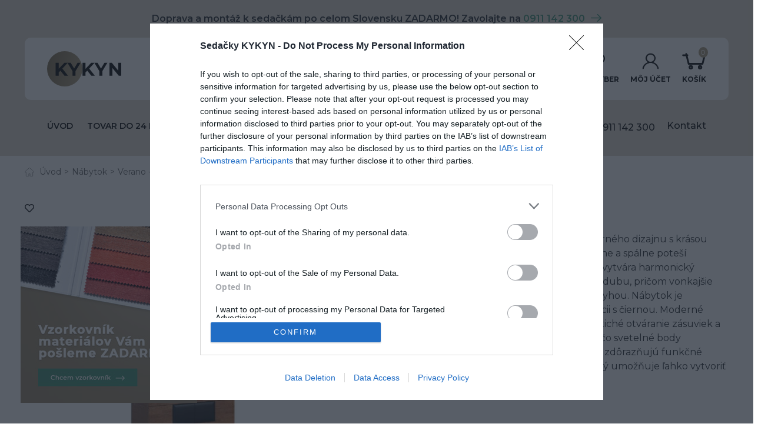

--- FILE ---
content_type: text/html; charset=utf-8
request_url: https://www.sedacky-kykyn.sk/Verano-skri%C5%88a-II
body_size: 15926
content:
<!DOCTYPE html>
<html lang="sk" dir="ltr">
<head>
    <meta charset="utf-8">
    <meta name="viewport" content="width=device-width, initial-scale=1">
    <meta name="format-detection" content="telephone=no">
    <script>
        (function () { window.onpageshow = function(event) { if (event.persisted) { window.location.reload(); } }; })();
    </script>


<!-- InMobi Choice. Consent Manager Tag v3.0 (for TCF 2.2) -->
<script type="text/javascript" async=true>
    (function() {
        var host = window.location.hostname;
        var element = document.createElement('script');
        var firstScript = document.getElementsByTagName('script')[0];
        var url = 'https://cmp.inmobi.com'
            .concat('/choice/', '7eRwBA-T8XbLh', '/', host, '/choice.js?tag_version=V3');
        var uspTries = 0;
        var uspTriesLimit = 3;
        element.async = true;
        element.type = 'text/javascript';
        element.src = url;

        firstScript.parentNode.insertBefore(element, firstScript);

        function makeStub() {
            var TCF_LOCATOR_NAME = '__tcfapiLocator';
            var queue = [];
            var win = window;
            var cmpFrame;

            function addFrame() {
                var doc = win.document;
                var otherCMP = !!(win.frames[TCF_LOCATOR_NAME]);

                if (!otherCMP) {
                    if (doc.body) {
                        var iframe = doc.createElement('iframe');

                        iframe.style.cssText = 'display:none';
                        iframe.name = TCF_LOCATOR_NAME;
                        doc.body.appendChild(iframe);
                    } else {
                        setTimeout(addFrame, 5);
                    }
                }
                return !otherCMP;
            }

            function tcfAPIHandler() {
                var gdprApplies;
                var args = arguments;

                if (!args.length) {
                    return queue;
                } else if (args[0] === 'setGdprApplies') {
                    if (
                        args.length > 3 &&
                        args[2] === 2 &&
                        typeof args[3] === 'boolean'
                    ) {
                        gdprApplies = args[3];
                        if (typeof args[2] === 'function') {
                            args[2]('set', true);
                        }
                    }
                } else if (args[0] === 'ping') {
                    var retr = {
                        gdprApplies: gdprApplies,
                        cmpLoaded: false,
                        cmpStatus: 'stub'
                    };

                    if (typeof args[2] === 'function') {
                        args[2](retr);
                    }
                } else {
                    if(args[0] === 'init' && typeof args[3] === 'object') {
                        args[3] = Object.assign(args[3], { tag_version: 'V3' });
                    }
                    queue.push(args);
                }
            }

            function postMessageEventHandler(event) {
                var msgIsString = typeof event.data === 'string';
                var json = {};

                try {
                    if (msgIsString) {
                        json = JSON.parse(event.data);
                    } else {
                        json = event.data;
                    }
                } catch (ignore) {}

                var payload = json.__tcfapiCall;

                if (payload) {
                    window.__tcfapi(
                        payload.command,
                        payload.version,
                        function(retValue, success) {
                            var returnMsg = {
                                __tcfapiReturn: {
                                    returnValue: retValue,
                                    success: success,
                                    callId: payload.callId
                                }
                            };
                            if (msgIsString) {
                                returnMsg = JSON.stringify(returnMsg);
                            }
                            if (event && event.source && event.source.postMessage) {
                                event.source.postMessage(returnMsg, '*');
                            }
                        },
                        payload.parameter
                    );
                }
            }

            while (win) {
                try {
                    if (win.frames[TCF_LOCATOR_NAME]) {
                        cmpFrame = win;
                        break;
                    }
                } catch (ignore) {}

                if (win === window.top) {
                    break;
                }
                win = win.parent;
            }
            if (!cmpFrame) {
                addFrame();
                win.__tcfapi = tcfAPIHandler;
                win.addEventListener('message', postMessageEventHandler, false);
            }
        };

        makeStub();

        function makeGppStub() {
            const CMP_ID = 10;
            const SUPPORTED_APIS = [
                '2:tcfeuv2',
                '6:uspv1',
                '7:usnatv1',
                '8:usca',
                '9:usvav1',
                '10:uscov1',
                '11:usutv1',
                '12:usctv1'
            ];

            window.__gpp_addFrame = function (n) {
                if (!window.frames[n]) {
                    if (document.body) {
                        var i = document.createElement("iframe");
                        i.style.cssText = "display:none";
                        i.name = n;
                        document.body.appendChild(i);
                    } else {
                        window.setTimeout(window.__gpp_addFrame, 10, n);
                    }
                }
            };
            window.__gpp_stub = function () {
                var b = arguments;
                __gpp.queue = __gpp.queue || [];
                __gpp.events = __gpp.events || [];

                if (!b.length || (b.length == 1 && b[0] == "queue")) {
                    return __gpp.queue;
                }

                if (b.length == 1 && b[0] == "events") {
                    return __gpp.events;
                }

                var cmd = b[0];
                var clb = b.length > 1 ? b[1] : null;
                var par = b.length > 2 ? b[2] : null;
                if (cmd === "ping") {
                    clb(
                        {
                            gppVersion: "1.1", // must be “Version.Subversion”, current: “1.1”
                            cmpStatus: "stub", // possible values: stub, loading, loaded, error
                            cmpDisplayStatus: "hidden", // possible values: hidden, visible, disabled
                            signalStatus: "not ready", // possible values: not ready, ready
                            supportedAPIs: SUPPORTED_APIS, // list of supported APIs
                            cmpId: CMP_ID, // IAB assigned CMP ID, may be 0 during stub/loading
                            sectionList: [],
                            applicableSections: [-1],
                            gppString: "",
                            parsedSections: {},
                        },
                        true
                    );
                } else if (cmd === "addEventListener") {
                    if (!("lastId" in __gpp)) {
                        __gpp.lastId = 0;
                    }
                    __gpp.lastId++;
                    var lnr = __gpp.lastId;
                    __gpp.events.push({
                        id: lnr,
                        callback: clb,
                        parameter: par,
                    });
                    clb(
                        {
                            eventName: "listenerRegistered",
                            listenerId: lnr, // Registered ID of the listener
                            data: true, // positive signal
                            pingData: {
                                gppVersion: "1.1", // must be “Version.Subversion”, current: “1.1”
                                cmpStatus: "stub", // possible values: stub, loading, loaded, error
                                cmpDisplayStatus: "hidden", // possible values: hidden, visible, disabled
                                signalStatus: "not ready", // possible values: not ready, ready
                                supportedAPIs: SUPPORTED_APIS, // list of supported APIs
                                cmpId: CMP_ID, // list of supported APIs
                                sectionList: [],
                                applicableSections: [-1],
                                gppString: "",
                                parsedSections: {},
                            },
                        },
                        true
                    );
                } else if (cmd === "removeEventListener") {
                    var success = false;
                    for (var i = 0; i < __gpp.events.length; i++) {
                        if (__gpp.events[i].id == par) {
                            __gpp.events.splice(i, 1);
                            success = true;
                            break;
                        }
                    }
                    clb(
                        {
                            eventName: "listenerRemoved",
                            listenerId: par, // Registered ID of the listener
                            data: success, // status info
                            pingData: {
                                gppVersion: "1.1", // must be “Version.Subversion”, current: “1.1”
                                cmpStatus: "stub", // possible values: stub, loading, loaded, error
                                cmpDisplayStatus: "hidden", // possible values: hidden, visible, disabled
                                signalStatus: "not ready", // possible values: not ready, ready
                                supportedAPIs: SUPPORTED_APIS, // list of supported APIs
                                cmpId: CMP_ID, // CMP ID
                                sectionList: [],
                                applicableSections: [-1],
                                gppString: "",
                                parsedSections: {},
                            },
                        },
                        true
                    );
                } else if (cmd === "hasSection") {
                    clb(false, true);
                } else if (cmd === "getSection" || cmd === "getField") {
                    clb(null, true);
                }
                //queue all other commands
                else {
                    __gpp.queue.push([].slice.apply(b));
                }
            };
            window.__gpp_msghandler = function (event) {
                var msgIsString = typeof event.data === "string";
                try {
                    var json = msgIsString ? JSON.parse(event.data) : event.data;
                } catch (e) {
                    var json = null;
                }
                if (typeof json === "object" && json !== null && "__gppCall" in json) {
                    var i = json.__gppCall;
                    window.__gpp(
                        i.command,
                        function (retValue, success) {
                            var returnMsg = {
                                __gppReturn: {
                                    returnValue: retValue,
                                    success: success,
                                    callId: i.callId,
                                },
                            };
                            event.source.postMessage(msgIsString ? JSON.stringify(returnMsg) : returnMsg, "*");
                        },
                        "parameter" in i ? i.parameter : null,
                        "version" in i ? i.version : "1.1"
                    );
                }
            };
            if (!("__gpp" in window) || typeof window.__gpp !== "function") {
                window.__gpp = window.__gpp_stub;
                window.addEventListener("message", window.__gpp_msghandler, false);
                window.__gpp_addFrame("__gppLocator");
            }
        };

        makeGppStub();

        var uspStubFunction = function() {
            var arg = arguments;
            if (typeof window.__uspapi !== uspStubFunction) {
                setTimeout(function() {
                    if (typeof window.__uspapi !== 'undefined') {
                        window.__uspapi.apply(window.__uspapi, arg);
                    }
                }, 500);
            }
        };

        var checkIfUspIsReady = function() {
            uspTries++;
            if (window.__uspapi === uspStubFunction && uspTries < uspTriesLimit) {
                console.warn('USP is not accessible');
            } else {
                clearInterval(uspInterval);
            }
        };

        if (typeof window.__uspapi === 'undefined') {
            window.__uspapi = uspStubFunction;
            var uspInterval = setInterval(checkIfUspIsReady, 6000);
        }
    })();
</script>
<!-- End InMobi Choice. Consent Manager Tag v3.0 (for TCF 2.2) -->

    <script>(function(w,d,s,l,i){ w[l]=w[l]||[];w[l].push({ 'gtm.start':
        new Date().getTime(),event:'gtm.js'});var f=d.getElementsByTagName(s)[0],
        j=d.createElement(s),dl=l!='dataLayer'?'&l='+l:'';j.async=true;j.src=
        'https://www.googletagmanager.com/gtm.js?id='+i+dl;f.parentNode.insertBefore(j,f);
    })(window,document,'script','dataLayer',"GTM-NDV7V3J");</script> <script>
        dataLayer.push({
            'user_id': "936fd7c4b9e80330a54435c90ba59690d7e9ad52"
        });
    </script>

<!--Start of Tawk.to Script-->
<script type="text/javascript">
var Tawk_API=Tawk_API||{}, Tawk_LoadStart=new Date();
(function(){
var s1=document.createElement("script"),s0=document.getElementsByTagName("script")[0];
s1.async=true;
s1.src='https://embed.tawk.to/627227207b967b11798db420/1g26uhm9s';
s1.charset='UTF-8';
s1.setAttribute('crossorigin','*');
s0.parentNode.insertBefore(s1,s0);
})();
</script>
<!--End of Tawk.to Script-->
        <title>Verano skriňa II | Sedačky KYKYN - Kvalitné sedacie súpravy a nábytok</title>

        <meta name="description" content="Verano skriňa II">

        <meta name="keywords" content="Verano skriňa II">


    <meta property="og:url" content="https://www.sedacky-kykyn.sk/Verano-skriňa-II"/>
    <meta property="og:type" content="website"/>
        <meta property="og:title" content="Verano skriňa II | Sedačky KYKYN - Kvalitné sedacie súpravy a nábytok" />
        <meta property="og:description" content="Verano skriňa II"/>


        <link rel="canonical" href="https://www.sedacky-kykyn.sk/Verano-skriňa-II">
    <link rel="preconnect" href="https://fonts.googleapis.com">
    <link rel="preconnect" href="https://fonts.gstatic.com" crossorigin>
    <link href="https://fonts.googleapis.com/css2?family=Montserrat:wght@400;500;600;700&family=Poppins&display=swap" rel="stylesheet">

    <link rel="stylesheet" href="/static/build/index.styles.css?v=1736927517">
    <link rel="icon" href="/static/img/favicons/favicon.png?v=1736927517" sizes="32x32" />
    <link rel="icon" href="/static/img/favicons/favicon.png?v=1736927517" sizes="192x192" />
    <link rel="apple-touch-icon" href="/static/img/favicons/favicon.png?v=1736927517" />
    <meta name="msapplication-TileImage" content="/static/img/favicons/favicon.png?v=1736927517" />
    <!-- Facebook Pixel Code -->
    <script>
        !function(f,b,e,v,n,t,s)
        { if(f.fbq)return;n=f.fbq=function(){ n.callMethod?
            n.callMethod.apply(n,arguments):n.queue.push(arguments) };
            if(!f._fbq)f._fbq=n;n.push=n;n.loaded=!0;n.version='2.0';
            n.queue=[];t=b.createElement(e);t.async=!0;
            t.src=v;s=b.getElementsByTagName(e)[0];
            s.parentNode.insertBefore(t,s) }(window, document,'script',
            'https://connect.facebook.net/en_US/fbevents.js');
        fbq('init', "2311162135698880");
        fbq('track', 'PageView');
    </script>
    <noscript>
        <img height="1" width="1" style="display:none" alt=""
             src="https://www.facebook.com/tr?id=2311162135698880&ev=PageView&noscript=1" />
    </noscript>
    <!-- End Facebook Pixel Code -->

    <link rel="stylesheet" href="/img/custom-css/custom.css?v=1717495138">

    <meta name="google-site-verification" content="8ZoHEs3Anrw4ea-ZAcb59xVbUE-jm1LFA3gH8eBqWPg" />
    <meta name="facebook-domain-verification" content="2tgjulf6g3czku6sivtlhshsek9zxr" />
</head>
<body>

    <noscript><iframe src="https://www.googletagmanager.com/ns.html?id=GTM-NDV7V3J" height="0" width="0" style="display:none;visibility:hidden"></iframe></noscript>


    <div class="ajax-spinner" id="js-ajax-spinner"><div class="lds-roller"><div></div><div></div><div></div><div></div><div></div><div></div><div></div><div></div></div></div>
    <div id="snippet--productCartAction">
    </div>

<header>
    <div class="layout-header-container">
        <!-- header first row -->
        <div class="container-xxl container--bg-full">
        <div class="header__notification d-none d-md-flex">
            <span class="text--weight-600">Doprava a montáž k sedačkám po celom Slovensku ZADARMO! Zavolajte na <a class="homepage__blog-link" href="tel:+421911142300">0911 142 300</a></span>
        </div>

            <div class="row">
                <div class="col-12">
                    <div class="header__container d-flex flex-row flex-md-column flex-lg-row justify-content-between align-items-stretch">
                        <div class="d-flex align-items-center justify-content-between justify-content-md-start">
                            <a href="/" class="header__logo_link">
                                <img src="/static/img/logo.svg" class="header__logo_img" title="" alt="logo" height="60"/>
                            </a>
                            <div class="d-none d-md-block d-xl-block d-xxl-block">
                                            <div class="header__search-container">
                <form class="header__search-form js-main-search-container mb-0" method="GET" action="/vyhladavanie">
                    <input type="text"
                           name="query"
                           autocomplete="off"
                           placeholder="Napíšte názov produktu"
                           class="header__search-form-input js-main-search-input"
                           data-base-search-url="/instant-search/"
                           
                    ><input type="submit" value="Vyhľadať" class="header__search-form-submit">
                    <div class="js-main-search-result" style="display: none"></div>
                </form>

<!-- menu START id: header-tags -->
<!-- menu END id: header-tags -->
            </div>

                            </div>
                        </div>

                        <div class="header__container__links d-flex flex-grow-1 justify-content-end justify-content-md-between gap-2 gap-sm-4 gap-md-0">
                            <div class="d-none d-md-flex align-items-center">
                                <a href="/kontakt" class="d-flex flex-column">
                                    <img src="/static/img/icons/marker.svg" alt="predajne">
                                    <span class="nav-item-title text--uppercase">Predajne</span>
                                </a>
                            </div>
                            <div class="d-flex align-items-center">
                                <a href="/customer/products" class="d-flex flex-column">
                                    <img src="/static/img/icons/heart.svg" alt="moj vyber">
                                    <span class="nav-item-title text--uppercase">Môj výber</span>
                                </a>
                            </div>
                            <div class="d-flex align-items-center">
                                <a href="/prihlasenie" class="header__my-account-container d-flex flex-column">
                                    <img src="/static/img/icons/user.svg" alt="moj ucet">
                                    <span class="nav-item-title text--uppercase">Môj účet</span>
                                </a>
                            </div>

                            <div class="d-flex align-items-center">
                                <a id="snippet--basketMobile" class="header__shopping-cart-container d-flex flex-column" data-bs-toggle="modal" data-bs-target="#basket-modal">
                                    <img src="/static/img/icons/cart.svg" alt="kosik">
                                    <span class="nav-item-title text--uppercase">Košík</span>
                                    <span class="header__shopping-cart-items-count">0</span>
                                </a>
                            </div>
                            <span class="d-flex d-xl-none align-items-center">
                                <button class="navbar-toggler header__menu-icon collapsed" type="button" data-bs-toggle="collapse" data-bs-target="#navbarMainMenu">
                                    <span class="d-none">Menu</span>
                                </button>
                            </span>
                        </div>
                    </div>
                </div>

                <div class="collapse" id="navbarMainMenu">
                    <nav>
                        <ul class="main-menu-mobile__container">

<!-- menu START id: main-menu -->
        <li class="main-menu__menu-item">
            <a href="/"
               title="Úvod"
               class="main-menu__menu-link text-weight--600  "
               >
                Úvod
            </a>
        </li>
        <li class="main-menu__menu-item">
            <a href="/sedacky-do-24h-u-vas-doma-skladom"
               title="TOVAR DO 24 HODÍN"
               class="main-menu__menu-link text-weight--600  "
               >
                TOVAR DO 24 HODÍN
            </a>
        </li>
        <li class="main-menu__menu-item">
            <a href="/sedacie-supravy"
               title="Sedacie  súpravy"
               class="main-menu__menu-link text-weight--600  "
               >
                Sedacie  súpravy
            </a>
        </li>
        <li class="main-menu__menu-item">
            <a href="/nabytok-0do"
               title="Nábytok"
               class="main-menu__menu-link text-weight--600  "
               >
                Nábytok
            </a>
        </li>
        <li class="main-menu__menu-item">
            <a href="/postele"
               title="Postele"
               class="main-menu__menu-link text-weight--600  "
               >
                Postele
            </a>
        </li>
        <li class="main-menu__menu-item">
            <a href="/doplnky"
               title="Doplnky"
               class="main-menu__menu-link text-weight--600  "
               >
                Doplnky
            </a>
        </li>
        <li class="main-menu__menu-item">
            <a href="/ine"
               title="Stoly a stoličky"
               class="main-menu__menu-link text-weight--600  "
               >
                Stoly a stoličky
            </a>
        </li>
<!-- menu END id: main-menu -->

                        </ul>


                    </nav>
                </div>

                <div class="d-md-none d-xl-none d-xxl-none">
                                <div class="header__search-container">
                <form class="header__search-form js-main-search-container mb-0" method="GET" action="/vyhladavanie">
                    <input type="text"
                           name="query"
                           autocomplete="off"
                           placeholder="Napíšte názov produktu"
                           class="header__search-form-input js-main-search-input"
                           data-base-search-url="/instant-search/"
                           
                    ><input type="submit" value="Vyhľadať" class="header__search-form-submit">
                    <div class="js-main-search-result" style="display: none"></div>
                </form>

<!-- menu START id: header-tags -->
<!-- menu END id: header-tags -->
            </div>

                </div>
            </div>
        </div>

        <!-- main menu-->
        <div class="container-xxl d-none d-xl-block container--bg-full">
            <div class="row">
                <div class="col">
                    <div class="main-menu__container d-flex justify-content-between">
                        <nav>
                            <ul class="main-menu__menu-root">

<!-- menu START id: main-menu -->
        <li class="main-menu__menu-item">
            <a href="/"
               title="Úvod"
               class="main-menu__menu-link text-weight--600  "
               >
                Úvod
            </a>
        </li>
        <li class="main-menu__menu-item">
            <a href="/sedacky-do-24h-u-vas-doma-skladom"
               title="TOVAR DO 24 HODÍN"
               class="main-menu__menu-link text-weight--600  "
               >
                TOVAR DO 24 HODÍN
            </a>
        </li>
        <li class="main-menu__menu-item">
            <a href="/sedacie-supravy"
               title="Sedacie  súpravy"
               class="main-menu__menu-link text-weight--600  "
               >
                Sedacie  súpravy
            </a>
        </li>
        <li class="main-menu__menu-item">
            <a href="/nabytok-0do"
               title="Nábytok"
               class="main-menu__menu-link text-weight--600  "
               >
                Nábytok
            </a>
        </li>
        <li class="main-menu__menu-item">
            <a href="/postele"
               title="Postele"
               class="main-menu__menu-link text-weight--600  "
               >
                Postele
            </a>
        </li>
        <li class="main-menu__menu-item">
            <a href="/doplnky"
               title="Doplnky"
               class="main-menu__menu-link text-weight--600  "
               >
                Doplnky
            </a>
        </li>
        <li class="main-menu__menu-item">
            <a href="/ine"
               title="Stoly a stoličky"
               class="main-menu__menu-link text-weight--600  "
               >
                Stoly a stoličky
            </a>
        </li>
<!-- menu END id: main-menu -->
                            </ul>

                        </nav>
                        <div class="d-flex">
                            <div class="main-menu__contact">
                                <img src="/static/img/icons/phone.svg" alt="telefon">
                                <a class="main-menu__menu-link" href="tel:0911142300">0911 142 300</a>
                            </div>
                            <div>
                                <a href="/kontakt" class="main-menu__menu-link">Kontakt</a>
                            </div>
                        </div>
                    </div>
                </div>
            </div>
        </div>
    </div>
</header>

    <main>


<div class="container-xxl mb-5 js-product-detail-container">
    <div class="row">
        <div class="col-12 mb-4">
<div class="breadcrumb__container">
        <a href="/" class="breadcrumb__item  breadcrumb__home-item  ">Úvod</a>
        <a href="/nabytok-0do" class="breadcrumb__item  ">Nábytok</a>
        <a href="/verano-q32" class="breadcrumb__item  ">Verano - dubový nábytok</a>
        <a href="/Verano-skriňa-II" class="breadcrumb__item  breadcrumb__item--active">Verano skriňa II</a>
</div>        </div>
    </div>

    <div id="snippet--productDetail" class="row">
        <div class="col-xl-6 col-md-8">
            <h1 class="title title--text-medium title--text-black js-product-name mb-3">Verano skriňa II</h1>


            <div class="col-12 d-md-none">
                    <div id="snippet--customerProductMobileSnippet" class="position-absolute" style="z-index: 1">
                            <a href="/prihlasenie" target="_blank">
                                <i class="far fa-heart" data-toggle="tooltip" data-placement="top" title="Prihláste sa a uložte si produkt k obľúbeným"></i>
                            </a>
                    </div>
<div class="me-xl-5">
    <div class="js-product-detail-image product-gallery__main-image-container">
        <div class="product-gallery__main-image__tags-container float-end mb-3">
            <span style="background: #32A852" class="js-stock-status tag tag--medium">Na objednávku</span>
                <span class="tag tag--medium" style="background:#000000">Doprava zdarma</span>
        </div>
        <a data-fslightbox="lightbox-1" href="/img/uploads/product/2023/11/433f26a0-52b2-4587-a8ec-b746b943f208/mebin-verano-p-max4-907x700.jpg" class="js-product-detail-main-image-link">
            <img src="/img/thumbs/433f26a0-52b2-4587-a8ec-b746b943f208/mebin-verano-p-max4-907x700-768x768.jpg" class="product-gallery__main-image js-product-detail-main-image" alt="" title="">
        </a>
    </div>

    <div class="product-gallery__thumbs-container js-product-image-slider">
        <div class="swiper-wrapper js-product-images-items-container">
                <div class="swiper-slide js-product-image-item" data-image-id="de27a649-0061-4216-bb92-008c3c53ea5a">
                    <a data-fslightbox="lightbox-1"
                       href="/img/uploads/product/2023/11/de27a649-0061-4216-bb92-008c3c53ea5a/c96af540-bd95-4e06-9464-2bd90bf7d08d-mebin-kolor-orzech-antyczny-czarny.jpg"
                       class="product-gallery__thumbs-image-container"
                    >
                        <img src="/img/thumbs/de27a649-0061-4216-bb92-008c3c53ea5a/c96af540-bd95-4e06-9464-2bd90bf7d08d-mebin-kolor-orzech-antyczny-czarny-250x250.jpg" class="product-gallery__thumbs-image">
                    </a>
                </div>
                <div class="swiper-slide js-product-image-item" data-image-id="b2edf415-5868-42d2-a2ff-f6949a59afff">
                    <a data-fslightbox="lightbox-1"
                       href="/img/uploads/product/2023/11/b2edf415-5868-42d2-a2ff-f6949a59afff/mebin-verano-det7.jpg"
                       class="product-gallery__thumbs-image-container"
                    >
                        <img src="/img/thumbs/b2edf415-5868-42d2-a2ff-f6949a59afff/mebin-verano-det7-250x250.jpg" class="product-gallery__thumbs-image">
                    </a>
                </div>
                <div class="swiper-slide js-product-image-item" data-image-id="93f08eab-2abd-4f5c-8c77-0b3432c7f7f4">
                    <a data-fslightbox="lightbox-1"
                       href="/img/uploads/product/2023/11/93f08eab-2abd-4f5c-8c77-0b3432c7f7f4/mebin-verano-polaranz-rtv.jpg"
                       class="product-gallery__thumbs-image-container"
                    >
                        <img src="/img/thumbs/93f08eab-2abd-4f5c-8c77-0b3432c7f7f4/mebin-verano-polaranz-rtv-250x250.jpg" class="product-gallery__thumbs-image">
                    </a>
                </div>
                <div class="swiper-slide js-product-image-item" data-image-id="c58cb431-bdfe-46bb-93c6-befbf28f7cc3">
                    <a data-fslightbox="lightbox-1"
                       href="/img/uploads/product/2023/11/c58cb431-bdfe-46bb-93c6-befbf28f7cc3/mebin-verano-rtv-03.jpg"
                       class="product-gallery__thumbs-image-container"
                    >
                        <img src="/img/thumbs/c58cb431-bdfe-46bb-93c6-befbf28f7cc3/mebin-verano-rtv-03-250x250.jpg" class="product-gallery__thumbs-image">
                    </a>
                </div>
                <div class="swiper-slide js-product-image-item" data-image-id="c47a830b-3e0b-4e10-825e-03a9a63d03cd">
                    <a data-fslightbox="lightbox-1"
                       href="/img/uploads/product/2023/11/c47a830b-3e0b-4e10-825e-03a9a63d03cd/mebin-verano-sypialnia-1b.jpg"
                       class="product-gallery__thumbs-image-container"
                    >
                        <img src="/img/thumbs/c47a830b-3e0b-4e10-825e-03a9a63d03cd/mebin-verano-sypialnia-1b-250x250.jpg" class="product-gallery__thumbs-image">
                    </a>
                </div>
                <div class="swiper-slide js-product-image-item" data-image-id="5325f580-76fb-4548-b583-19e4c49beedc">
                    <a data-fslightbox="lightbox-1"
                       href="/img/uploads/product/2023/11/5325f580-76fb-4548-b583-19e4c49beedc/mebin-verano-o53-907x700.jpg"
                       class="product-gallery__thumbs-image-container"
                    >
                        <img src="/img/thumbs/5325f580-76fb-4548-b583-19e4c49beedc/mebin-verano-o53-907x700-250x250.jpg" class="product-gallery__thumbs-image">
                    </a>
                </div>
                <div class="swiper-slide js-product-image-item" data-image-id="5a5d8c93-e8f7-49ff-9a2f-0e57b40e5b2c">
                    <a data-fslightbox="lightbox-1"
                       href="/img/uploads/product/2023/11/5a5d8c93-e8f7-49ff-9a2f-0e57b40e5b2c/mebin-verano-o55-907x700.jpg"
                       class="product-gallery__thumbs-image-container"
                    >
                        <img src="/img/thumbs/5a5d8c93-e8f7-49ff-9a2f-0e57b40e5b2c/mebin-verano-o55-907x700-250x250.jpg" class="product-gallery__thumbs-image">
                    </a>
                </div>
                <div class="swiper-slide js-product-image-item" data-image-id="8a60ccbd-5adb-478a-909f-32c3033f7ebf">
                    <a data-fslightbox="lightbox-1"
                       href="/img/uploads/product/2023/11/8a60ccbd-5adb-478a-909f-32c3033f7ebf/mebin-verano-det-1b.jpg"
                       class="product-gallery__thumbs-image-container"
                    >
                        <img src="/img/thumbs/8a60ccbd-5adb-478a-909f-32c3033f7ebf/mebin-verano-det-1b-250x250.jpg" class="product-gallery__thumbs-image">
                    </a>
                </div>
                <div class="swiper-slide js-product-image-item" data-image-id="3b8ab3c4-163d-4e93-9f67-8ff599fb3701">
                    <a data-fslightbox="lightbox-1"
                       href="/img/uploads/product/2023/11/3b8ab3c4-163d-4e93-9f67-8ff599fb3701/mebin-verano-det2.jpg"
                       class="product-gallery__thumbs-image-container"
                    >
                        <img src="/img/thumbs/3b8ab3c4-163d-4e93-9f67-8ff599fb3701/mebin-verano-det2-250x250.jpg" class="product-gallery__thumbs-image">
                    </a>
                </div>
                <div class="swiper-slide js-product-image-item" data-image-id="04ca3fc1-3053-4735-b83a-62c70063d875">
                    <a data-fslightbox="lightbox-1"
                       href="/img/uploads/product/2023/11/04ca3fc1-3053-4735-b83a-62c70063d875/mebin-verano-det-2b.jpg"
                       class="product-gallery__thumbs-image-container"
                    >
                        <img src="/img/thumbs/04ca3fc1-3053-4735-b83a-62c70063d875/mebin-verano-det-2b-250x250.jpg" class="product-gallery__thumbs-image">
                    </a>
                </div>
                <div class="swiper-slide js-product-image-item" data-image-id="5b78e408-9a8d-4f3b-a4c6-cd822931961a">
                    <a data-fslightbox="lightbox-1"
                       href="/img/uploads/product/2023/11/5b78e408-9a8d-4f3b-a4c6-cd822931961a/mebin-verano-det-3b.jpg"
                       class="product-gallery__thumbs-image-container"
                    >
                        <img src="/img/thumbs/5b78e408-9a8d-4f3b-a4c6-cd822931961a/mebin-verano-det-3b-250x250.jpg" class="product-gallery__thumbs-image">
                    </a>
                </div>
                <div class="swiper-slide js-product-image-item" data-image-id="eba3d0d9-f18e-4d6e-a376-b7577f67924c">
                    <a data-fslightbox="lightbox-1"
                       href="/img/uploads/product/2023/11/eba3d0d9-f18e-4d6e-a376-b7577f67924c/mebin-verano-det5.jpg"
                       class="product-gallery__thumbs-image-container"
                    >
                        <img src="/img/thumbs/eba3d0d9-f18e-4d6e-a376-b7577f67924c/mebin-verano-det5-250x250.jpg" class="product-gallery__thumbs-image">
                    </a>
                </div>
                <div class="swiper-slide js-product-image-item" data-image-id="a7e67da1-a0a0-4ce1-9a71-abacdecc91e6">
                    <a data-fslightbox="lightbox-1"
                       href="/img/uploads/product/2023/11/a7e67da1-a0a0-4ce1-9a71-abacdecc91e6/mebin-verano-salon.jpg"
                       class="product-gallery__thumbs-image-container"
                    >
                        <img src="/img/thumbs/a7e67da1-a0a0-4ce1-9a71-abacdecc91e6/mebin-verano-salon-250x250.jpg" class="product-gallery__thumbs-image">
                    </a>
                </div>
                <div class="swiper-slide js-product-image-item" data-image-id="77083b0b-1ba0-4606-adcf-b0aa7d671579">
                    <a data-fslightbox="lightbox-1"
                       href="/img/uploads/product/2023/11/77083b0b-1ba0-4606-adcf-b0aa7d671579/mebin-verano-toaletka-b.jpg"
                       class="product-gallery__thumbs-image-container"
                    >
                        <img src="/img/thumbs/77083b0b-1ba0-4606-adcf-b0aa7d671579/mebin-verano-toaletka-b-250x250.jpg" class="product-gallery__thumbs-image">
                    </a>
                </div>
        </div>
        <!-- If we need pagination -->
        <div class="swiper-pagination"></div>

        <!-- If we need navigation buttons -->
        <div class="swiper-button-prev"></div>
        <div class="swiper-button-next"></div>
    </div>
</div>            </div>

                <div>Kolekcia Verano je dokonalým spojením moderného dizajnu s krásou prírodného dreva. Nábytok do obývačky, jedálne a spálne poteší ľahkosťou tvaru a decentnou eleganciou, čím vytvára harmonický interiér. Čelá blokov sú vyrobené z masívneho dubu, pričom vonkajšie strany stolovej dosky sú vyplnené prírodnou dyhou. Nábytok je dostupný vo farbách: orech antický v kombinácii s čiernou. Moderné riešenia ako push to open systémy umožňujú tiché otváranie zásuviek a dvierok, čo je skvelé riešenie pre spálňu, zatiaľ čo svetelné body umiestnené na zadnej hrane sklenených políc zdôrazňujú funkčné kvality tejto kolekcie. modulárny nábytok, ktorý umožňuje ľahko vytvoriť priestor na relaxáciu alebo jedenie. </div>

            <div>
                    <form id="form-product" class="product__options js-product-form ajax" action="/Verano-skriňa-II" method="post" onkeydown="return event.key != 'Enter'">
                        <div class="row">
                            <div class="col-12 mb-4">

                                <input type="hidden" name="productId" value=""/>

                                <div class="mt-3">
                                </div>

                            </div>


                            <div class="col-12 mb-4">

                                <div class="d-flex align-items-center justify-content-between flex-wrap">
                                    <div>
                                        <div class="js-product-price me-3">
                                            <div>
                                                <span class="text-size--medium text-nowrap">
                                                    <span class="text-decoration--through-line title--text-grey old-price js-old-price">
                                                    </span>
                                                </span>
                                            </div>
                                            <div>
                                                <span class="text--color-black text-weight--500 text-nowrap">
                                                    <span class="current-price--detail text-size--big js-current-price fw-bold">
                                                            1 680.00 €
                                                    </span>
                                                </span>
                                            </div>
                                        </div>
                                    </div>
                                    <div class="d-flex align-items-center mt-3 flex-wrap">
                                        <input class="input-product-quantity my-2" type="number" name="quantity" min="1" id="frm-productForm-quantity" required data-nette-rules='[{"op":":filled","msg":"Toto pole je povinné."},{"op":":integer","msg":"Zadajte platné celé číslo."},{"op":":min","msg":"Minimálne môžete zakúpiť 1 ks.","arg":1}]' value="1" >
                                        <button type="submit" name="_submit" value="Pridať do košíka" class="js-product-form-button button button--color-primary my-2" >Kúpiť</button>
                                    </div>
                                </div>
                            </div>
                        </div>
                        <div class="row">


                        </div>
                    <input type="hidden" name="_do" value="productForm-submit"><!--[if IE]><input type=IEbug disabled style="display:none"><![endif]-->
</form>

            </div>
            
    <script>
        window.dataLayer = window.dataLayer || [];
        dataLayer.push({
            "ecommerce": {
                "currencyCode": "EUR",
                "detail": {
                    "products": [{
                        "sku": "VERA8416",
                        "id": "97c9bab8-cd30-4560-8176-43ab94ef0fc1",
                        "name": "Verano skriňa II",
                        "price": 1680,
                        "category": "Verano - dubový nábytok",
                    }]
                }
            },
            "event": "gtm-ee-event",
            "gtm-ee-event-category": "Enhanced Ecommerce",
            "gtm-ee-event-action": "Product Details",
            "gtm-ee-event-non-interaction": "True",
        });
    </script>



            <div class="row additional mb-md-5">
                <div class="col-12 additional__info">

                    <div class="row">
                        <div class="col-12 mb-2">
                            <div class="d-flex mt-3">
                                <div class="additional__image-container">
                                    <img src="/static/img/icons/free-shipping.png" alt="" title="" width="34" class="additional__image">
                                </div>
                                <div class="additional__text-container">
                                    <div id="snippet--freeShippingSnippet">
                                        Nakúpte nad
                                            <b>500.00 €</b>
                                            a máte <b>DOPRAVU ZDARMA</b>!
                                    </div>
                                </div>
                            </div>

                        </div>
                        <div class="col-12 mb-2">
                            <div class="d-flex mt-3">
                                <div class="additional__image-container">
                                    <img src="/static/img/icons/changing-room.png" alt="" title="" width="28" class="additional__image">
                                </div>
                                <div class="additional__text-container">
                                    <p class="mb-0">Chcete si vyskúšať produkt?</p>
                                    <p class="mb-0">
                                        <a href="/kontakt" class="text--color-black">
                                            <b>Navštívte našu predajňu v Spišskej Novej Vsi.</b>
                                        </a>
                                    </p>
                                </div>
                            </div>
                        </div>
                        <div class="col-12">
                            <div class="d-flex mt-3">
                                <div class="additional__image-container">
                                    <img src="/static/img/icons/call-center.png" alt="" title="" width="30" class="additional__image">
                                </div>
                                <div class="additional__text-container">
                                    <p class="mb-0">Poradíme Vám? Kontaktujte nás</p>
                                    <p>na tel. čísle:
                                        <a href="tel:0903646220" class="text--color-black">
                                            <b>0903 646 220</b>
                                        </a>
                                    </p>
                                </div>
                            </div>

                        </div>
                    </div>
                </div>
                <div class="col-xl-4 col-lg-6 col-md-12 additional__parameters d-none">
                    <table class="w-100">
                        <tr style="display: none" class="js-product-ean-container">
                            <td>EAN:</td>
                            <td class="text-end">
                                <strong class="js-product-ean"></strong>
                            </td>
                        </tr>

                        <tr style="" class="js-product-sku-container">
                            <td>SKU:</td>
                            <td class="text-end">
                                <strong class="js-product-sku">VERA8416</strong>
                            </td>
                        </tr>

                        <tr style="display: none" class="js-product-plu-container">
                            <td>PLU:</td>
                            <td class="text-end">
                                <strong class="js-product-plu"></strong>
                            </td>
                        </tr>

                            <tr>
                                <td>Výrobca:</td>
                                <td class="text-end">
                                    <strong>KYKYN</strong>
                                </td>
                            </tr>

                    </table>
                </div>
            </div>
        </div>

        <div class="col-xl-6 col-md-4 order-md-first">
            <div class="d-md-block d-none">
                <div id="snippet--customerProductSnippet" class="position-absolute" style="z-index: 1">
                        <a href="/prihlasenie" target="_blank">
                            <i class="far fa-heart" data-toggle="tooltip" data-placement="top" title="Prihláste sa a uložte si produkt k obľúbeným"></i>
                        </a>
                </div>
<div class="me-xl-5">
    <div class="js-product-detail-image product-gallery__main-image-container">
        <div class="product-gallery__main-image__tags-container float-end mb-3">
            <span style="background: #32A852" class="js-stock-status tag tag--medium">Na objednávku</span>
                <span class="tag tag--medium" style="background:#000000">Doprava zdarma</span>
        </div>
        <a data-fslightbox="lightbox-2" href="/img/uploads/product/2023/11/433f26a0-52b2-4587-a8ec-b746b943f208/mebin-verano-p-max4-907x700.jpg" class="js-product-detail-main-image-link">
            <img src="/img/thumbs/433f26a0-52b2-4587-a8ec-b746b943f208/mebin-verano-p-max4-907x700-768x768.jpg" class="product-gallery__main-image js-product-detail-main-image" alt="" title="">
        </a>
    </div>

    <div class="product-gallery__thumbs-container js-product-image-slider">
        <div class="swiper-wrapper js-product-images-items-container">
                <div class="swiper-slide js-product-image-item" data-image-id="de27a649-0061-4216-bb92-008c3c53ea5a">
                    <a data-fslightbox="lightbox-2"
                       href="/img/uploads/product/2023/11/de27a649-0061-4216-bb92-008c3c53ea5a/c96af540-bd95-4e06-9464-2bd90bf7d08d-mebin-kolor-orzech-antyczny-czarny.jpg"
                       class="product-gallery__thumbs-image-container"
                    >
                        <img src="/img/thumbs/de27a649-0061-4216-bb92-008c3c53ea5a/c96af540-bd95-4e06-9464-2bd90bf7d08d-mebin-kolor-orzech-antyczny-czarny-250x250.jpg" class="product-gallery__thumbs-image">
                    </a>
                </div>
                <div class="swiper-slide js-product-image-item" data-image-id="b2edf415-5868-42d2-a2ff-f6949a59afff">
                    <a data-fslightbox="lightbox-2"
                       href="/img/uploads/product/2023/11/b2edf415-5868-42d2-a2ff-f6949a59afff/mebin-verano-det7.jpg"
                       class="product-gallery__thumbs-image-container"
                    >
                        <img src="/img/thumbs/b2edf415-5868-42d2-a2ff-f6949a59afff/mebin-verano-det7-250x250.jpg" class="product-gallery__thumbs-image">
                    </a>
                </div>
                <div class="swiper-slide js-product-image-item" data-image-id="93f08eab-2abd-4f5c-8c77-0b3432c7f7f4">
                    <a data-fslightbox="lightbox-2"
                       href="/img/uploads/product/2023/11/93f08eab-2abd-4f5c-8c77-0b3432c7f7f4/mebin-verano-polaranz-rtv.jpg"
                       class="product-gallery__thumbs-image-container"
                    >
                        <img src="/img/thumbs/93f08eab-2abd-4f5c-8c77-0b3432c7f7f4/mebin-verano-polaranz-rtv-250x250.jpg" class="product-gallery__thumbs-image">
                    </a>
                </div>
                <div class="swiper-slide js-product-image-item" data-image-id="c58cb431-bdfe-46bb-93c6-befbf28f7cc3">
                    <a data-fslightbox="lightbox-2"
                       href="/img/uploads/product/2023/11/c58cb431-bdfe-46bb-93c6-befbf28f7cc3/mebin-verano-rtv-03.jpg"
                       class="product-gallery__thumbs-image-container"
                    >
                        <img src="/img/thumbs/c58cb431-bdfe-46bb-93c6-befbf28f7cc3/mebin-verano-rtv-03-250x250.jpg" class="product-gallery__thumbs-image">
                    </a>
                </div>
                <div class="swiper-slide js-product-image-item" data-image-id="c47a830b-3e0b-4e10-825e-03a9a63d03cd">
                    <a data-fslightbox="lightbox-2"
                       href="/img/uploads/product/2023/11/c47a830b-3e0b-4e10-825e-03a9a63d03cd/mebin-verano-sypialnia-1b.jpg"
                       class="product-gallery__thumbs-image-container"
                    >
                        <img src="/img/thumbs/c47a830b-3e0b-4e10-825e-03a9a63d03cd/mebin-verano-sypialnia-1b-250x250.jpg" class="product-gallery__thumbs-image">
                    </a>
                </div>
                <div class="swiper-slide js-product-image-item" data-image-id="5325f580-76fb-4548-b583-19e4c49beedc">
                    <a data-fslightbox="lightbox-2"
                       href="/img/uploads/product/2023/11/5325f580-76fb-4548-b583-19e4c49beedc/mebin-verano-o53-907x700.jpg"
                       class="product-gallery__thumbs-image-container"
                    >
                        <img src="/img/thumbs/5325f580-76fb-4548-b583-19e4c49beedc/mebin-verano-o53-907x700-250x250.jpg" class="product-gallery__thumbs-image">
                    </a>
                </div>
                <div class="swiper-slide js-product-image-item" data-image-id="5a5d8c93-e8f7-49ff-9a2f-0e57b40e5b2c">
                    <a data-fslightbox="lightbox-2"
                       href="/img/uploads/product/2023/11/5a5d8c93-e8f7-49ff-9a2f-0e57b40e5b2c/mebin-verano-o55-907x700.jpg"
                       class="product-gallery__thumbs-image-container"
                    >
                        <img src="/img/thumbs/5a5d8c93-e8f7-49ff-9a2f-0e57b40e5b2c/mebin-verano-o55-907x700-250x250.jpg" class="product-gallery__thumbs-image">
                    </a>
                </div>
                <div class="swiper-slide js-product-image-item" data-image-id="8a60ccbd-5adb-478a-909f-32c3033f7ebf">
                    <a data-fslightbox="lightbox-2"
                       href="/img/uploads/product/2023/11/8a60ccbd-5adb-478a-909f-32c3033f7ebf/mebin-verano-det-1b.jpg"
                       class="product-gallery__thumbs-image-container"
                    >
                        <img src="/img/thumbs/8a60ccbd-5adb-478a-909f-32c3033f7ebf/mebin-verano-det-1b-250x250.jpg" class="product-gallery__thumbs-image">
                    </a>
                </div>
                <div class="swiper-slide js-product-image-item" data-image-id="3b8ab3c4-163d-4e93-9f67-8ff599fb3701">
                    <a data-fslightbox="lightbox-2"
                       href="/img/uploads/product/2023/11/3b8ab3c4-163d-4e93-9f67-8ff599fb3701/mebin-verano-det2.jpg"
                       class="product-gallery__thumbs-image-container"
                    >
                        <img src="/img/thumbs/3b8ab3c4-163d-4e93-9f67-8ff599fb3701/mebin-verano-det2-250x250.jpg" class="product-gallery__thumbs-image">
                    </a>
                </div>
                <div class="swiper-slide js-product-image-item" data-image-id="04ca3fc1-3053-4735-b83a-62c70063d875">
                    <a data-fslightbox="lightbox-2"
                       href="/img/uploads/product/2023/11/04ca3fc1-3053-4735-b83a-62c70063d875/mebin-verano-det-2b.jpg"
                       class="product-gallery__thumbs-image-container"
                    >
                        <img src="/img/thumbs/04ca3fc1-3053-4735-b83a-62c70063d875/mebin-verano-det-2b-250x250.jpg" class="product-gallery__thumbs-image">
                    </a>
                </div>
                <div class="swiper-slide js-product-image-item" data-image-id="5b78e408-9a8d-4f3b-a4c6-cd822931961a">
                    <a data-fslightbox="lightbox-2"
                       href="/img/uploads/product/2023/11/5b78e408-9a8d-4f3b-a4c6-cd822931961a/mebin-verano-det-3b.jpg"
                       class="product-gallery__thumbs-image-container"
                    >
                        <img src="/img/thumbs/5b78e408-9a8d-4f3b-a4c6-cd822931961a/mebin-verano-det-3b-250x250.jpg" class="product-gallery__thumbs-image">
                    </a>
                </div>
                <div class="swiper-slide js-product-image-item" data-image-id="eba3d0d9-f18e-4d6e-a376-b7577f67924c">
                    <a data-fslightbox="lightbox-2"
                       href="/img/uploads/product/2023/11/eba3d0d9-f18e-4d6e-a376-b7577f67924c/mebin-verano-det5.jpg"
                       class="product-gallery__thumbs-image-container"
                    >
                        <img src="/img/thumbs/eba3d0d9-f18e-4d6e-a376-b7577f67924c/mebin-verano-det5-250x250.jpg" class="product-gallery__thumbs-image">
                    </a>
                </div>
                <div class="swiper-slide js-product-image-item" data-image-id="a7e67da1-a0a0-4ce1-9a71-abacdecc91e6">
                    <a data-fslightbox="lightbox-2"
                       href="/img/uploads/product/2023/11/a7e67da1-a0a0-4ce1-9a71-abacdecc91e6/mebin-verano-salon.jpg"
                       class="product-gallery__thumbs-image-container"
                    >
                        <img src="/img/thumbs/a7e67da1-a0a0-4ce1-9a71-abacdecc91e6/mebin-verano-salon-250x250.jpg" class="product-gallery__thumbs-image">
                    </a>
                </div>
                <div class="swiper-slide js-product-image-item" data-image-id="77083b0b-1ba0-4606-adcf-b0aa7d671579">
                    <a data-fslightbox="lightbox-2"
                       href="/img/uploads/product/2023/11/77083b0b-1ba0-4606-adcf-b0aa7d671579/mebin-verano-toaletka-b.jpg"
                       class="product-gallery__thumbs-image-container"
                    >
                        <img src="/img/thumbs/77083b0b-1ba0-4606-adcf-b0aa7d671579/mebin-verano-toaletka-b-250x250.jpg" class="product-gallery__thumbs-image">
                    </a>
                </div>
        </div>
        <!-- If we need pagination -->
        <div class="swiper-pagination"></div>

        <!-- If we need navigation buttons -->
        <div class="swiper-button-prev"></div>
        <div class="swiper-button-next"></div>
    </div>
</div>            </div>

    <div class="row similar-products">
        <div class="col mb-md-5">
            <div class="title2__container text-center text-md-start">
                <h3 class="title3 mt-5">Podobné produkty</h3>
            </div>


            <div class="row product-list me-xl-5">
                <div class="col-6 col-xl-3 product">
                    <a class="w-100" href="/figaro-uno-kler" title="Figaro Uno  - Kler">
                        <img src="/img/thumbs/fb2f6077-a643-47e3-a7a2-a25688333c5a/figaro-uno-kler-135x135.jpg" alt="Figaro Uno  - Kler" class="image">
                        <div class="name">Figaro Uno  - Kler</div>
                    </a>
                </div>
                <div class="col-6 col-xl-3 product">
                    <a class="w-100" href="/kozena-rohova-sedacka-goya-s-rozkladom-na-spanie" title="Kožená rohová sedačka Goya s rozkladom na spanie">
                        <img src="/img/thumbs/5fe8e6a1-dbac-4219-9018-7bbe2cae7e8d/img-e893c27d4a813da12767acea4f75253f-v-135x135.jpg" alt="Kožená rohová sedačka Goya s rozkladom na spanie" class="image">
                        <div class="name">Kožená rohová sedačka Goya s rozkladom na spanie</div>
                    </a>
                </div>
                <div class="col-6 col-xl-3 product">
                    <a class="w-100" href="/calunena-sedacka-alexandria-v-tvare-u-kopia" title="Kožená sedačka Alexandria  v tvare U">
                        <img src="/img/thumbs/1e029ece-67f5-4ea4-a2de-57741a4e59fa/alexandria-22-135x135.jpg" alt="Kožená sedačka Alexandria  v tvare U" class="image">
                        <div class="name">Kožená sedačka Alexandria  v tvare U</div>
                    </a>
                </div>
                <div class="col-6 col-xl-3 product">
                    <a class="w-100" href="/kozena-rohova-sedacka-alexandria" title="Kožená rohová sedačka Alexandria">
                        <img src="/img/thumbs/988d75de-89cf-4a1e-abc7-6a2a4b3952e6/aleksandria-0003-135x135.jpg" alt="Kožená rohová sedačka Alexandria" class="image">
                        <div class="name">Kožená rohová sedačka Alexandria</div>
                    </a>
                </div>
                <div class="col-6 col-xl-3 product">
                    <a class="w-100" href="/cecilia" title="Látková  rohová sedačka  Cecilia">
                        <img src="/img/thumbs/a4dd8a5d-d0f9-4e56-9a5e-ce6fa1db71a6/cecilia-2s-tre-3s-in-joiz-mint-milieu-1-otto-135x135.jpg" alt="Látková  rohová sedačka  Cecilia" class="image">
                        <div class="name">Látková  rohová sedačka  Cecilia</div>
                    </a>
                </div>
                <div class="col-6 col-xl-3 product">
                    <a class="w-100" href="/maui-otocne-kreslo" title="Maui otočné kreslo">
                        <img src="/img/thumbs/a4ae4d8d-b1a3-419a-b065-c891ba6295ee/maui-armchair-135x135.jpg" alt="Maui otočné kreslo" class="image">
                        <div class="name">Maui otočné kreslo</div>
                    </a>
                </div>
                <div class="col-6 col-xl-3 product">
                    <a class="w-100" href="/maui-ultra" title="Maui mega 2 sed">
                        <img src="/img/thumbs/dd321fbb-464b-4719-b0f9-6ed298aa6354/alexandria-1-135x135.jpg" alt="Maui mega 2 sed" class="image">
                        <div class="name">Maui mega 2 sed</div>
                    </a>
                </div>
                <div class="col-6 col-xl-3 product">
                    <a class="w-100" href="/be-true-3bq" title="Látková rohová sedačka Be true">
                        <img src="/img/thumbs/c1ef4403-695e-48d8-a1ac-633490acee16/be-true-5-20200721-1727669363-135x135.jpg" alt="Látková rohová sedačka Be true" class="image">
                        <div class="name">Látková rohová sedačka Be true</div>
                    </a>
                </div>
                <div class="col-6 col-xl-3 product">
                    <a class="w-100" href="/be-comfy-v-latke-kopia" title="Be comfy v koži">
                        <img src="/img/thumbs/b97f9de3-2ecb-49c6-900b-e8dfa9a25fdb/be-comfy-01-w2-135x135.jpg" alt="Be comfy v koži" class="image">
                        <div class="name">Be comfy v koži</div>
                    </a>
                </div>
                <div class="col-6 col-xl-3 product">
                    <a class="w-100" href="/lumber-jack-usl" title="Látková rohová sedačka Lumber Jack  s otomanom">
                        <img src="/img/thumbs/20ab2f27-d8bd-46a4-9828-9ded4cb80714/5193e8f8-783d-4a35-99bb-1a2b875aa584-lumber-jack-lavy-1-135x135.jpg" alt="Látková rohová sedačka Lumber Jack  s otomanom" class="image">
                        <div class="name">Látková rohová sedačka Lumber Jack  s otomanom</div>
                    </a>
                </div>
            </div>

        </div>
    </div>
        </div>
        <div class="col-12 pb-3 mt-4 mt-md-0">
            <ul class="nav nav-pills mb-4 d-none d-md-flex" id="product-detail__pills-tabs" role="tablist">
                <li class="nav-pills__item nav-item nav-product-item" role="presentation">
                    <button class="nav-pills__link nav-link nav-product-link active" id="product-detail__pills-tab-desc" data-bs-toggle="pill" data-bs-target="#tab-detail" type="button" role="tab" aria-controls="pills-home" aria-selected="true">
                        Popis produktu
                    </button>
                </li>
                <li class="nav-pills__item nav-item nav-product-item" role="presentation">
                    <button class="nav-pills__link nav-link nav-product-link " id="product-detail__pills-tab-reviews" data-bs-toggle="pill" data-bs-target="#review-tab-detail" type="button" role="tab" aria-controls="pills-profile" aria-selected="false">
                        Recenzie (0)
                    </button>
                </li>
            </ul>

            <div class="tab-content mb-5" id="product-detail__pills-tabContent">
                <div class="row tab-pane fade show active" id="tab-detail">
                    <div class="col-12 d-md-none">
                        <h2 class="title2 text-size--semi-big text-uppercase mt-4 pb-3 text-center w-100">Popis produktu</h2>
                    </div>
                    <div class="col-12 product-detail__description">
                        <div><p>Dĺžka:102 cm</p>

<p>Šírka:62 cm</p>

<p>Výška: 210 cm</p>

<p>Doba dodania:4-5 týždňov</p>

<p>Materiál:</p>

<p>• predná strana: masívne dubové drevo / poťahová látka<br />
• otvárací systém zatlačením otvoríte<br />
• 2 vysoké dvere<br />
• 2 nízke dvere</p>

<p>&nbsp;USPORIADANIE POLIC</p>

<p>Tyčinka 1 ks.<br />
Sklenená polica 0 ks.<br />
Lakovaná polica 3 ks.</p>

<p>&nbsp;</p>

<div>&nbsp;</div>
</div>
                    </div>
                </div>

                <div class="row tab-pane d-flex d-md-none reviews-container" id="review-tab-detail">
                    <div class="col-12 d-md-none">
                        <h2 class="title2 text-size--semi-big text-uppercase mt-5 pb-3 text-center w-100">Recenzie</h2>
                    </div>

                    <div class="col-12 col-md-5 col-xl-4">
<div class="col-12 col-sm-5 text-center mb-4">
    <div class="avg">0</div>
    <div class="mb-3">
        <div class="star-rating stars-outer js-star-rating" data-rating="0">
            <div class="stars-inner js-stars-inner"></div>
        </div>
    </div>
    <div class="percent mt-2">
        <img src="/static/img/icons/thumb.svg" alt="" title="" width="25px" class="thumbs-up me-1"> 0% zákazníkov odporúča produkt
    </div>
</div>
<div class="col-12 col-sm-7 star-groups mb-4">


            <div class="5-stars">
                <span class="numberOfStars">5</span> <i class="fa fa-star"></i> <div class="stars-count" style="background: #fff;"></div>
            </div>

            <div class="4-stars">
                <span class="numberOfStars">4</span> <i class="fa fa-star"></i> <div class="stars-count" style="background: #fff;"></div>
            </div>

            <div class="3-stars">
                <span class="numberOfStars">3</span> <i class="fa fa-star"></i> <div class="stars-count" style="background: #fff;"></div>
            </div>

            <div class="2-stars">
                <span class="numberOfStars">2</span> <i class="fa fa-star"></i> <div class="stars-count" style="background: #fff;"></div>
            </div>

            <div class="1-stars">
                <span class="numberOfStars">1</span> <i class="fa fa-star"></i> <div class="stars-count" style="background: #fff;"></div>
            </div>
</div>
                    </div>

                    <div class="col-12 col-md-7 col-xl-8">
                        <div class="row pt-4">
                                <p>Pre tento produkt neboli pridané žiadne recenzie.</p>
                                <div class="col-12 col-xl-6 offset-xl-6">
                                    <a href="/prihlasenie" class="button w-100 mt-3 float-end text-color--primary">
                                        Pre pridanie recenzie sa musíte prihlásiť
                                    </a>
                                </div>
                        </div>
                    </div>

                    <div class="col-12 mt-5">
                        <div class="row">
                        </div>
                    </div>
                </div>
            </div>
        </div>
    </div>


    <div class="row">
        <div class="col my-4">
            <div class="cross-sell-products">

                <div class="title2__container text-center text-md-start">
                    <h2 class="title2">Odporúčané produkty</h2>
                </div>
                <div class="row">
                    <div class="js-cross-sell-products d-block my-4">
                            <div>
<div class="product-item js-product-item">
    <div>
        <div class="product-item__tag-container mb-3">
                <span class="tag tag--medium" style="background:#3D8D6F">TOP</span>
        </div>


        <div class="product-item__image-container">
            <a href="/figaro-uno-kler" class="js-buy-product-link">
                <img
                    src="/img/thumbs/fb2f6077-a643-47e3-a7a2-a25688333c5a/figaro-uno-kler-300x300.jpg"
                    class="product-item__image js-product-image"
                    alt="Figaro Uno  - Kler" title=""
                >
            </a>

                <div class="product-item__image-button product-item__image-button--prev js-prev-variant-button" style="display: none"><</div>
                <div class="product-item__image-button product-item__image-button--next js-next-variant-button">></div>
        </div>
    </div>
    <div>
        <a href="/figaro-uno-kler" class="js-buy-product-link"><h2 class="product-item__title">Figaro Uno  - Kler</h2></a>


            <div class="text-center">
                        <img src="/img/thumbs/b33414f5-3edc-4b17-8f6e-d305c17aa095/1688461192-20x20.jpg"
                             class="product-item__color-picker js-product-variant-picker"
                             data-variant-image-src="/img/thumbs/fb2f6077-a643-47e3-a7a2-a25688333c5a/figaro-uno-kler-20x20.jpg"
                        >
            </div>
    </div>
    <div class="product-item__text">
        <div class="d-flex justify-content-between align-items-end mt-4">
            <div class="w-100">
                <span class="product-item__price d-flex justify-content-between align-items-center flex-wrap">
                        <span>3 358.00 €</span>
                    <a href="/figaro-uno-kler" class="button button--color-primary button-buy">KÚPIŤ</a>
                </span>
            </div>
        </div>
    </div>
</div>
                            </div>
                            <div>
<div class="product-item js-product-item">
    <div>
        <div class="product-item__tag-container mb-3">
                <span class="tag tag--medium" style="background:#3D8D6F">TOP</span>
                <span class="tag tag--medium" style="background:#000000">Doprava zdarma</span>
        </div>


        <div class="product-item__image-container">
            <a href="/kozena-rohova-sedacka-goya-s-rozkladom-na-spanie" class="js-buy-product-link">
                <img
                    src="/img/thumbs/5fe8e6a1-dbac-4219-9018-7bbe2cae7e8d/img-e893c27d4a813da12767acea4f75253f-v-300x300.jpg"
                    class="product-item__image js-product-image"
                    alt="Kožená rohová sedačka Goya s rozkladom na spanie" title=""
                >
            </a>

        </div>
    </div>
    <div>
        <a href="/kozena-rohova-sedacka-goya-s-rozkladom-na-spanie" class="js-buy-product-link"><h2 class="product-item__title">Kožená rohová sedačka Goya s rozkladom na spanie</h2></a>


    </div>
    <div class="product-item__text">
        <div class="d-flex justify-content-between align-items-end mt-4">
            <div class="w-100">
                <span class="product-item__price d-flex justify-content-between align-items-center flex-wrap">
                        <span>3 802.00 €</span>
                    <a href="/kozena-rohova-sedacka-goya-s-rozkladom-na-spanie" class="button button--color-primary button-buy">KÚPIŤ</a>
                </span>
            </div>
        </div>
    </div>
</div>
                            </div>
                            <div>
<div class="product-item js-product-item">
    <div>
        <div class="product-item__tag-container mb-3">
                <span class="tag tag--medium" style="background:#3D8D6F">TOP</span>
                <span class="tag tag--medium" style="background:#000000">Doprava zdarma</span>
        </div>


        <div class="product-item__image-container">
            <a href="/calunena-sedacka-alexandria-v-tvare-u-kopia" class="js-buy-product-link">
                <img
                    src="/img/thumbs/1e029ece-67f5-4ea4-a2de-57741a4e59fa/alexandria-22-300x300.jpg"
                    class="product-item__image js-product-image"
                    alt="Kožená sedačka Alexandria  v tvare U" title=""
                >
            </a>

                <div class="product-item__image-button product-item__image-button--prev js-prev-variant-button" style="display: none"><</div>
                <div class="product-item__image-button product-item__image-button--next js-next-variant-button">></div>
        </div>
    </div>
    <div>
        <a href="/calunena-sedacka-alexandria-v-tvare-u-kopia" class="js-buy-product-link"><h2 class="product-item__title">Kožená sedačka Alexandria  v tvare U</h2></a>


            <div class="text-center">
                        <img src="/img/thumbs/b8bee678-bbca-4387-b1c2-6fdde54fcdd2/koza-prestige-milano-i-119-steel-20x20.jpg"
                             class="product-item__color-picker js-product-variant-picker"
                             data-variant-image-src="/img/thumbs/1e029ece-67f5-4ea4-a2de-57741a4e59fa/alexandria-22-20x20.jpg"
                        >
                        <img src="/img/thumbs/b8ba7ecb-bfd6-430d-aec6-05f509421bb9/koza-prestige-modena-m-601-mid-brown-20x20.jpg"
                             class="product-item__color-picker js-product-variant-picker"
                             data-variant-image-src="/img/thumbs/1e029ece-67f5-4ea4-a2de-57741a4e59fa/alexandria-22-20x20.jpg"
                        >
                        <img src="/img/thumbs/04249762-e1e3-44dc-aab6-051fd40924f7/koza-prestige-modena-m-602-dark-brown-20x20.jpg"
                             class="product-item__color-picker js-product-variant-picker"
                             data-variant-image-src="/img/thumbs/1e029ece-67f5-4ea4-a2de-57741a4e59fa/alexandria-22-20x20.jpg"
                        >
                        <img src="/img/thumbs/aa9cb0ae-7c7e-4388-93b8-280c898f65c1/koza-prestige-modena-m-603-grey-20x20.jpg"
                             class="product-item__color-picker js-product-variant-picker"
                             data-variant-image-src="/img/thumbs/1e029ece-67f5-4ea4-a2de-57741a4e59fa/alexandria-22-20x20.jpg"
                        >
                        <img src="/img/thumbs/3f1606ba-5c3f-4815-831e-bd5d896a8c67/koza-prestige-modena-m-604-white-20x20.jpg"
                             class="product-item__color-picker js-product-variant-picker"
                             data-variant-image-src="/img/thumbs/1e029ece-67f5-4ea4-a2de-57741a4e59fa/alexandria-22-20x20.jpg"
                        >
                        <img src="/img/thumbs/9adc7733-78a3-4674-8578-0a12da1cc24e/koza-prestige-modena-m-605-cream-20x20.jpg"
                             class="product-item__color-picker js-product-variant-picker"
                             data-variant-image-src="/img/thumbs/1e029ece-67f5-4ea4-a2de-57741a4e59fa/alexandria-22-20x20.jpg"
                        >
                        <img src="/img/thumbs/19ce665d-503b-4ab0-8b96-d205548d4236/koza-prestige-modena-m-609-black-20x20.jpg"
                             class="product-item__color-picker js-product-variant-picker"
                             data-variant-image-src="/img/thumbs/1e029ece-67f5-4ea4-a2de-57741a4e59fa/alexandria-22-20x20.jpg"
                        >
                        <img src="/img/thumbs/c81c515b-de43-43c1-9049-9db1be3a3fea/koza-prestige-modena-m-611-moro-20x20.jpg"
                             class="product-item__color-picker js-product-variant-picker"
                             data-variant-image-src="/img/thumbs/1e029ece-67f5-4ea4-a2de-57741a4e59fa/alexandria-22-20x20.jpg"
                        >
                        <img src="/img/thumbs/9ae23a2b-6c17-4690-be69-5236f974f998/koza-prestige-modena-m-612-grigio-20x20.jpg"
                             class="product-item__color-picker js-product-variant-picker"
                             data-variant-image-src="/img/thumbs/1e029ece-67f5-4ea4-a2de-57741a4e59fa/alexandria-22-20x20.jpg"
                        >
            </div>
    </div>
    <div class="product-item__text">
        <div class="d-flex justify-content-between align-items-end mt-4">
            <div class="w-100">
                <span class="product-item__price d-flex justify-content-between align-items-center flex-wrap">
                        <span>od 6 039.00 €</span>
                    <a href="/calunena-sedacka-alexandria-v-tvare-u-kopia" class="button button--color-primary button-buy">KÚPIŤ</a>
                </span>
            </div>
        </div>
    </div>
</div>
                            </div>
                            <div>
<div class="product-item js-product-item">
    <div>
        <div class="product-item__tag-container mb-3">
                <span class="tag tag--medium" style="background:#3D8D6F">TOP</span>
                <span class="tag tag--medium" style="background:#9AC866">Novinka</span>
                <span class="tag tag--medium" style="background:#000000">Doprava zdarma</span>
        </div>


        <div class="product-item__image-container">
            <a href="/kozena-rohova-sedacka-alexandria" class="js-buy-product-link">
                <img
                    src="/img/thumbs/988d75de-89cf-4a1e-abc7-6a2a4b3952e6/aleksandria-0003-300x300.jpg"
                    class="product-item__image js-product-image"
                    alt="Kožená rohová sedačka Alexandria" title=""
                >
            </a>

                <div class="product-item__image-button product-item__image-button--prev js-prev-variant-button" style="display: none"><</div>
                <div class="product-item__image-button product-item__image-button--next js-next-variant-button">></div>
        </div>
    </div>
    <div>
        <a href="/kozena-rohova-sedacka-alexandria" class="js-buy-product-link"><h2 class="product-item__title">Kožená rohová sedačka Alexandria</h2></a>


            <div class="text-center">
                        <img src="/img/thumbs/b8bee678-bbca-4387-b1c2-6fdde54fcdd2/koza-prestige-milano-i-119-steel-20x20.jpg"
                             class="product-item__color-picker js-product-variant-picker"
                             data-variant-image-src="/img/thumbs/988d75de-89cf-4a1e-abc7-6a2a4b3952e6/aleksandria-0003-20x20.jpg"
                        >
                        <img src="/img/thumbs/b8ba7ecb-bfd6-430d-aec6-05f509421bb9/koza-prestige-modena-m-601-mid-brown-20x20.jpg"
                             class="product-item__color-picker js-product-variant-picker"
                             data-variant-image-src="/img/thumbs/988d75de-89cf-4a1e-abc7-6a2a4b3952e6/aleksandria-0003-20x20.jpg"
                        >
                        <img src="/img/thumbs/04249762-e1e3-44dc-aab6-051fd40924f7/koza-prestige-modena-m-602-dark-brown-20x20.jpg"
                             class="product-item__color-picker js-product-variant-picker"
                             data-variant-image-src="/img/thumbs/988d75de-89cf-4a1e-abc7-6a2a4b3952e6/aleksandria-0003-20x20.jpg"
                        >
                        <img src="/img/thumbs/aa9cb0ae-7c7e-4388-93b8-280c898f65c1/koza-prestige-modena-m-603-grey-20x20.jpg"
                             class="product-item__color-picker js-product-variant-picker"
                             data-variant-image-src="/img/thumbs/988d75de-89cf-4a1e-abc7-6a2a4b3952e6/aleksandria-0003-20x20.jpg"
                        >
                        <img src="/img/thumbs/3f1606ba-5c3f-4815-831e-bd5d896a8c67/koza-prestige-modena-m-604-white-20x20.jpg"
                             class="product-item__color-picker js-product-variant-picker"
                             data-variant-image-src="/img/thumbs/988d75de-89cf-4a1e-abc7-6a2a4b3952e6/aleksandria-0003-20x20.jpg"
                        >
                        <img src="/img/thumbs/9adc7733-78a3-4674-8578-0a12da1cc24e/koza-prestige-modena-m-605-cream-20x20.jpg"
                             class="product-item__color-picker js-product-variant-picker"
                             data-variant-image-src="/img/thumbs/988d75de-89cf-4a1e-abc7-6a2a4b3952e6/aleksandria-0003-20x20.jpg"
                        >
                        <img src="/img/thumbs/19ce665d-503b-4ab0-8b96-d205548d4236/koza-prestige-modena-m-609-black-20x20.jpg"
                             class="product-item__color-picker js-product-variant-picker"
                             data-variant-image-src="/img/thumbs/988d75de-89cf-4a1e-abc7-6a2a4b3952e6/aleksandria-0003-20x20.jpg"
                        >
                        <img src="/img/thumbs/c81c515b-de43-43c1-9049-9db1be3a3fea/koza-prestige-modena-m-611-moro-20x20.jpg"
                             class="product-item__color-picker js-product-variant-picker"
                             data-variant-image-src="/img/thumbs/988d75de-89cf-4a1e-abc7-6a2a4b3952e6/aleksandria-0003-20x20.jpg"
                        >
                        <img src="/img/thumbs/9ae23a2b-6c17-4690-be69-5236f974f998/koza-prestige-modena-m-612-grigio-20x20.jpg"
                             class="product-item__color-picker js-product-variant-picker"
                             data-variant-image-src="/img/thumbs/988d75de-89cf-4a1e-abc7-6a2a4b3952e6/aleksandria-0003-20x20.jpg"
                        >
            </div>
    </div>
    <div class="product-item__text">
        <div class="d-flex justify-content-between align-items-end mt-4">
            <div class="w-100">
                <span class="product-item__price d-flex justify-content-between align-items-center flex-wrap">
                        <span>od 3 466.00 €</span>
                    <a href="/kozena-rohova-sedacka-alexandria" class="button button--color-primary button-buy">KÚPIŤ</a>
                </span>
            </div>
        </div>
    </div>
</div>
                            </div>
                    </div>
                </div>

            </div>
    </div>
</div>


<script>
    function calculateCustomPrice(element) {
        if (element.value === '') {
            return;
        }

        const customPriceInput = document.getElementsByClassName('js-custom-input');

        let productId = element.dataset.product,
            location = String(window.location) + '?productId=' + productId + '&do=calculateCustomPrice';

        for (let input of customPriceInput) {
            if (input.value === '') {
                return;
            }

            location = location + '&' + input.name + '=' + input.value;
        }

        if (typeof jQuery !== 'undefined') {
            $.nette.ajax({
                url: location,
            });
        } else {
            naja.makeRequest('POST', location);
        }
    }
</script>
    </main>

<!-- footer -->
<footer class="layout-footer-container">
    <div class="container-xxl footer">
        <div class="row">
            <div class="col-lg-3 col-md-6 mb-4">
                <h2 class="footer__title text-uppercase">Predajne</h2>

<!-- menu START id: footer-shops -->

    <ul class="footer__list">
        <li class="footer__list-item">
            <a href="/kontakt"
               class="footer__list-link"
                
            >Spišská nová ves</a>
        </li>
    </ul>
    <ul class="footer__list">
        <li class="footer__list-item">
            <a href="/kontakt"
               class="footer__list-link"
                
            >Bratislava</a>
        </li>
    </ul>
<!-- menu END id: footer-shops -->
            </div>
            <div class="col-lg-3 col-md-6 mb-4">
                <h2 class="footer__title text-uppercase">Kontakt</h2>
                <ul class="footer__list">
                    <li class="footer__list-item">
                        <span>
                            <img src="/static/img/icons/mail.svg" alt="mail">
                        </span>
                        <a href="/cdn-cgi/l/email-protection#fe97909891be8d9b9a9f9d9587d39587958790d08d95" class="footer__list-link"><span class="__cf_email__" data-cfemail="442d2a222b0437212025272f3d692f3d2f3d2a6a372f">[email&#160;protected]</span></a>
                    </li>
                    <li class="footer__list-item">
                        <span>
                            <img src="/static/img/icons/phone.svg" alt="telefon">
                        </span>
                        <a href="tel:0911142300" class="footer__list-link">0911 142 300</a>
                    </li>
                    <li class="footer__list-item">
                        <span>
                            <img src="/static/img/icons/phone.svg" alt="telefon">
                        </span>
                        <a href="tel:0903646220" class="footer__list-link">0903 646 220</a>
                    </li>
                </ul>
            </div>
            <div class="col-lg-3 col-md-6 mb-4">
                <h2 class="footer__title text-uppercase">Informácie</h2>

<!-- menu START id: footer-info -->

    <ul class="footer__list">
        <li class="footer__list-item">
            <a href="/doprava-a-postovne"
               class="footer__list-link"
                
            >Platba a doprava</a>
        </li>
    </ul>
    <ul class="footer__list">
        <li class="footer__list-item">
            <a href="/najcastejsie-otazky"
               class="footer__list-link"
                
            >Najčastejšie otázky</a>
        </li>
    </ul>
    <ul class="footer__list">
        <li class="footer__list-item">
            <a href="/poslite-mi-vzorkovnik"
               class="footer__list-link"
                
            >Vzorkovník</a>
        </li>
    </ul>
    <ul class="footer__list">
        <li class="footer__list-item">
            <a href="/obchodne-podmienky"
               class="footer__list-link"
                
            >Obchodné podmienky</a>
        </li>
    </ul>
    <ul class="footer__list">
        <li class="footer__list-item">
            <a href="/zasady-ochrany-osobnych-udajov-qnf"
               class="footer__list-link"
                
            >Ochrana osobných údajov</a>
        </li>
    </ul>
    <ul class="footer__list">
        <li class="footer__list-item">
            <a href="/cookies"
               class="footer__list-link"
                
            >Cookies</a>
        </li>
    </ul>
<!-- menu END id: footer-info -->
            </div>
            <div class="col-lg-3 col-md-6 mb-4">
                <h2 class="footer__title text-uppercase">Reklamácie</h2>

<!-- menu START id: footer-complaints -->

    <ul class="footer__list">
        <li class="footer__list-item">
            <a href="/zaruka-a-servis"
               class="footer__list-link"
                
            >Záruka a servis</a>
        </li>
    </ul>
    <ul class="footer__list">
        <li class="footer__list-item">
            <a href="/reklamacny-poriadok"
               class="footer__list-link"
                
            >Reklamačný poriadok</a>
        </li>
    </ul>
<!-- menu END id: footer-complaints -->
            </div>
        </div>
        <div class="row mt-5 copyright-container">
            <div class="col-12 col-md-6">
              <span class="mb-2">
                <a href="https://sk-sk.facebook.com/sedackykykyn/">
                    <img src="/static/img/icons/fb.svg" alt="Facebook icon">
                </a>
              </span>
                <span class="mb-2">
                <a href="https://www.instagram.com/sedacky_kykyn/">
                    <img src="/static/img/icons/instagram.svg" alt="Instagram icon" width="48px">
                </a>
              </span>

                &copy; Všetky práva vyhradené pre KYKYN, s. r. o.
            </div>
            <div class="col-12 col-md-6 text-start text-md-end mt-2 mt-md-0 d-flex justify-content-end align-items-center">
                <span>
                <a href="https://www.misudesign.sk/" target="_blank" class="text--color-white">MI:SU Design</a>
                - Tvoríme internetové obchody na mieru&nbsp;|&nbsp;<span class="text-weight--600">MI:Shop</span></span>
            </div>
        </div>

</footer>

    <div id="snippet--flashes">
    </div>

    <div class="modal fade basket-modal" id="basket-modal" data-keyboard="false" tabindex="-1" aria-labelledby="staticBackdropLabel" aria-hidden="true">
        <div class="modal-dialog modal-dialog-centered modal-lg">
            <div class="modal-content">
                <div class="modal-header">
                    <h5 class="modal-title" id="staticBackdropLabel">Nákupný košík</h5>
                    <button type="button" class="close" data-bs-dismiss="modal" aria-label="Close">
                        <span aria-hidden="true">&times;</span>
                    </button>
                </div>
                <div id="snippet--basket" class="modal-body">
                    <span>Nákupný košík je prázdny</span>
                </div>
                <div class="modal-footer d-block">
                    <div class="row">
                        <div class="col-12 col-sm-6 text-center text-sm-start mb-2 mb-sm-0">
                            <a class="button button--color-blank" data-bs-dismiss="modal">Pokračovať v nákupe</a>
                        </div>
                        <div class="col-12 col-sm-6 text-center text-sm-end">
                            <a href="/kosik" class="button button--color-primary">Dokončiť objednávku</a>
                        </div>
                    </div>
                </div>
            </div>
        </div>
    </div>

<div class="float-banner" id="js-float-banner">
    <button class="float-banner__close-button">
        ×
    </button>
    <a href="/poslite-mi-vzorkovnik">
        <img src="/static/img/float-banner.jpg" alt="banner">
    </a>
</div>
    <div id="snippet--basketModal">
    </div>


    <script data-cfasync="false" src="/cdn-cgi/scripts/5c5dd728/cloudflare-static/email-decode.min.js"></script><script src="/static/node_modules/live-form-validation/live-form-validation.js?v=1736927517"></script>
    <script>
        LiveForm.setOptions({
            messageParentClass: 'js-parent-place-form-error',
            messageErrorPrefix: '',
            messageErrorClass: 'invalid-feedback'
        });

        let currency = {
            'decimalPlaces': 2,
            'decimalSeparator': ".",
            'thousandsSeparator': " ",
            'symbolBefore': "",
            'symbolAfter': "€"
        }
    </script>



<div class="modal fade samples-modal" id="js-individual-price-offer" tabindex="-1" role="dialog" aria-labelledby="exampleModalLabel" aria-hidden="true">
  <div class="modal-dialog modal-lg" role="document">
    <div class="modal-content">
      <div class="modal-header">
        <h6 class="modal-title" id="exampleModalLabel">ZADARMO VÁM VYPRACUJEME INDIVIDUÁLNU CENOVÚ PONUKU NA MIERU</h6>
 <button type="button" class="close" data-bs-dismiss="modal" aria-label="Close">
                                                        <span aria-hidden="true">×</span>
                                                    </button>
      </div>
      <div class="modal-body">
        <p>Stačí ak vyplníte a odošlete formulár nižšie a my sa Vám čo najskôr ozveme. Odoslaním formulára sa k ničomu nezaväzujete, cenovú ponuku vypracujeme zadarmo.</p>
          <form action="/Verano-skriňa-II" method="post" id="frm-contactForm" class="form">
              <div class="row form-group mt-3">
                  <div class="col-12">
                      <label for="frm-contactForm-name">Meno</label>
                  </div>
                  <div class="col-12">
                      <input type="text" name="name" maxlength="255" id="frm-contactForm-name" required data-nette-rules='[{"op":":filled","msg":"Pole Meno je povinné."},{"op":":maxLength","msg":"Zadajte menej ako 255 znakov.","arg":255}]' class="form-control">
                  </div>
              </div>
              <div class="row form-group mt-3">
                  <div class="col-12">
                      <label for="frm-contactForm-email">E-mailová adresa</label>
                  </div>
                  <div class="col-12">
                      <input type="email" name="email" maxlength="255" id="frm-contactForm-email" required data-nette-rules='[{"op":":filled","msg":"Pole E-mailová adresa je povinné."},{"op":":email","msg":"Zadajte platnú emailovú adresu."},{"op":":maxLength","msg":"Zadajte menej ako 255 znakov.","arg":255}]' class="form-control">
                  </div>
              </div>
              <div class="row form-group mt-3">
                  <div class="col-12">
                      <label for="frm-contactForm-tel">Váš telefón</label>
                  </div>
                  <div class="col-12">
                      <input type="text" name="tel" maxlength="255" id="frm-contactForm-tel" data-nette-rules='[{"op":":maxLength","msg":"Zadajte menej ako 255 znakov.","arg":255}]' class="form-control">
                  </div>
              </div>
              <div class="row form-group mt-3">
                  <div class="col-12">
                      <label for="frm-contactForm-message">Správa</label>
                  </div>
                  <div class="col-12">
                      <textarea name="message" maxlength="10000" id="frm-contactForm-message" required data-nette-rules='[{"op":":filled","msg":"Pole Správa je povinné."},{"op":":maxLength","msg":"Zadajte menej ako 10000 znakov.","arg":10000}]' class="form-control"></textarea>
                  </div>
              </div>
              <div class="col-12">
                  <input type="text" name="subject" maxlength="255" id="frm-form-subject" value="Vyžiadať individuálnu ponuku" required="" class="form-control has-error d-none" data-lfv-initialized="true" data-lfv-message-id="frm-form-subject_message">
              </div>
              <div class="row form-group mt-3">
                  <div class="col-6">
                      <input type="submit" name="_submit" value="Odoslať" class="button button--color-primary">
                  </div>
              </div>
          <div class="g-recaptcha" name="recaptcha" value="" data-sitekey="6LdIpC0hAAAAALDyMqExSEC6hhGIGlTEDN5sb3UK" data-size="invisible"></div><input type="hidden" name="_do" value="contactForm-submit"></form>
      </div>
    </div>
  </div>
</div>
    <script src="https://www.google.com/recaptcha/api.js?render=explicit&hl=sk"></script>

    <script src="/static/build/index.bundle.js?v=1736927517"></script>

    <div id="snippet-trackingBeforeClosingTagBody-googleAnalyticsBeforeClosingTagBodySnippet"> <script>
                dataLayer.push( {"ecommerce":null} );
                dataLayer.push( {"event":"view_item","ecommerce":{"currency":"EUR","value":1680,"items":[{"item_id":"97c9bab8-cd30-4560-8176-43ab94ef0fc1","item_name":"Verano skri\u0148a II","discount":0,"price":1680,"quantity":1,"item_brand":"KYKYN","item_category":"N\u00e1bytok","item_category1":"Verano - dubov\u00fd n\u00e1bytok"}]}} );
                dataLayer.push( {"ecommerce":null} );
                dataLayer.push( {"event":"view_item_list","ecommerce":{"item_list_id":"97c9bab8-cd30-4560-8176-43ab94ef0fc1","item_list_name":"SimilarProducts list. Product: \"Verano skri\u0148a II\"","items":[{"item_id":"f16ee23a-abf6-49b6-bf90-9f0b858ba64f","item_name":"Figaro Uno  - Kler","discount":0,"price":3358,"quantity":1,"item_brand":"KYKYN","item_category":"Sedacie s\u00fapravy"},{"item_id":"aa55c45a-9f0c-4aa7-bf09-b95b62f412b8","item_name":"Ko\u017een\u00e1 rohov\u00e1 seda\u010dka Goya s rozkladom na spanie","discount":0,"price":3802,"quantity":1,"item_brand":"IMS","item_category":"Sedacie s\u00fapravy","item_category1":"Seda\u010dka do Vianoc"},{"item_id":"9828eb86-5b85-401d-a8de-3341115c9276","item_name":"Ko\u017een\u00e1 seda\u010dka Alexandria  v tvare U","discount":0,"price":6039,"quantity":1,"item_brand":"IMS","item_category":"Sedacie s\u00fapravy","item_category1":"Seda\u010dky v tvare U","item_category2":"Alexandria"},{"item_id":"5b89dd48-fc07-40c1-bff3-5ad1e482db17","item_name":"Ko\u017een\u00e1 rohov\u00e1 seda\u010dka Alexandria","discount":0,"price":3466,"quantity":1,"item_brand":"IMS","item_category":"Sedacie s\u00fapravy","item_category1":"Rohov\u00e9 sedacie s\u00fapravy"},{"item_id":"1b1a35af-677d-41f3-9b7d-5732d90b5c36","item_name":"L\u00e1tkov\u00e1  rohov\u00e1 seda\u010dka  Cecilia","discount":0,"price":1777,"quantity":1,"item_brand":"IMS","item_category":"Sedacie s\u00fapravy","item_category1":"Rohov\u00e9 sedacie s\u00fapravy"},{"item_id":"335d4166-1cfd-4a69-b56d-494406271c74","item_name":"Maui oto\u010dn\u00e9 kreslo","discount":0,"price":868,"quantity":1,"item_brand":"IMS","item_category":"Sedacie s\u00fapravy","item_category1":"Kresl\u00e1"},{"item_id":"a5d9c332-881e-4c1b-b282-4cb4aeab8129","item_name":"Maui mega 2 sed","discount":0,"price":1535,"quantity":1,"item_brand":"IMS","item_category":"Sedacie s\u00fapravy","item_category1":"Sedacie s\u00fapravy 3+2+1"},{"item_id":"c1996a69-ee42-4542-84b4-87f47c7e2680","item_name":"L\u00e1tkov\u00e1 rohov\u00e1 seda\u010dka Be true","discount":0,"price":1562,"quantity":1,"item_brand":"IMS","item_category":"Sedacie s\u00fapravy","item_category1":"Rohov\u00e9 sedacie s\u00fapravy"},{"item_id":"3692310b-0ed9-4d63-a4d2-9bd0255ea3ea","item_name":"Be comfy v ko\u017ei","discount":0,"price":9365,"quantity":1,"item_brand":"IMS","item_category":"Sedacie s\u00fapravy","item_category1":"Seda\u010dky v tvare U"},{"item_id":"df2a6448-d248-44dc-b241-8c36b52b5fc5","item_name":"L\u00e1tkov\u00e1 rohov\u00e1 seda\u010dka Lumber Jack  s otomanom","discount":0,"price":1523,"quantity":1,"item_brand":"IMS","item_category":"Sedacie s\u00fapravy","item_category1":"Rohov\u00e9 sedacie s\u00fapravy"}]}} );
                dataLayer.push( {"ecommerce":null} );
                dataLayer.push( {"event":"view_item_list","ecommerce":{"item_list_id":"97c9bab8-cd30-4560-8176-43ab94ef0fc1","item_list_name":"CrossSellProducts list. Product: \"Verano skri\u0148a II\"","items":[{"item_id":"f16ee23a-abf6-49b6-bf90-9f0b858ba64f","item_name":"Figaro Uno  - Kler","discount":0,"price":3358,"quantity":1,"item_brand":"KYKYN","item_category":"Sedacie s\u00fapravy"},{"item_id":"aa55c45a-9f0c-4aa7-bf09-b95b62f412b8","item_name":"Ko\u017een\u00e1 rohov\u00e1 seda\u010dka Goya s rozkladom na spanie","discount":0,"price":3802,"quantity":1,"item_brand":"IMS","item_category":"Sedacie s\u00fapravy","item_category1":"Seda\u010dka do Vianoc"},{"item_id":"9828eb86-5b85-401d-a8de-3341115c9276","item_name":"Ko\u017een\u00e1 seda\u010dka Alexandria  v tvare U","discount":0,"price":6039,"quantity":1,"item_brand":"IMS","item_category":"Sedacie s\u00fapravy","item_category1":"Seda\u010dky v tvare U","item_category2":"Alexandria"},{"item_id":"5b89dd48-fc07-40c1-bff3-5ad1e482db17","item_name":"Ko\u017een\u00e1 rohov\u00e1 seda\u010dka Alexandria","discount":0,"price":3466,"quantity":1,"item_brand":"IMS","item_category":"Sedacie s\u00fapravy","item_category1":"Rohov\u00e9 sedacie s\u00fapravy"}]}} ); </script> </div>
<script defer src="https://static.cloudflareinsights.com/beacon.min.js/vcd15cbe7772f49c399c6a5babf22c1241717689176015" integrity="sha512-ZpsOmlRQV6y907TI0dKBHq9Md29nnaEIPlkf84rnaERnq6zvWvPUqr2ft8M1aS28oN72PdrCzSjY4U6VaAw1EQ==" data-cf-beacon='{"version":"2024.11.0","token":"a3392cfe5940464fbc115ee999406724","r":1,"server_timing":{"name":{"cfCacheStatus":true,"cfEdge":true,"cfExtPri":true,"cfL4":true,"cfOrigin":true,"cfSpeedBrain":true},"location_startswith":null}}' crossorigin="anonymous"></script>
</body>
</html>


--- FILE ---
content_type: text/html; charset=utf-8
request_url: https://www.google.com/recaptcha/api2/anchor?ar=1&k=6LdIpC0hAAAAALDyMqExSEC6hhGIGlTEDN5sb3UK&co=aHR0cHM6Ly93d3cuc2VkYWNreS1reWt5bi5zazo0NDM.&hl=sk&v=PoyoqOPhxBO7pBk68S4YbpHZ&size=invisible&anchor-ms=20000&execute-ms=30000&cb=7c67il7o7ysx
body_size: 49577
content:
<!DOCTYPE HTML><html dir="ltr" lang="sk"><head><meta http-equiv="Content-Type" content="text/html; charset=UTF-8">
<meta http-equiv="X-UA-Compatible" content="IE=edge">
<title>reCAPTCHA</title>
<style type="text/css">
/* cyrillic-ext */
@font-face {
  font-family: 'Roboto';
  font-style: normal;
  font-weight: 400;
  font-stretch: 100%;
  src: url(//fonts.gstatic.com/s/roboto/v48/KFO7CnqEu92Fr1ME7kSn66aGLdTylUAMa3GUBHMdazTgWw.woff2) format('woff2');
  unicode-range: U+0460-052F, U+1C80-1C8A, U+20B4, U+2DE0-2DFF, U+A640-A69F, U+FE2E-FE2F;
}
/* cyrillic */
@font-face {
  font-family: 'Roboto';
  font-style: normal;
  font-weight: 400;
  font-stretch: 100%;
  src: url(//fonts.gstatic.com/s/roboto/v48/KFO7CnqEu92Fr1ME7kSn66aGLdTylUAMa3iUBHMdazTgWw.woff2) format('woff2');
  unicode-range: U+0301, U+0400-045F, U+0490-0491, U+04B0-04B1, U+2116;
}
/* greek-ext */
@font-face {
  font-family: 'Roboto';
  font-style: normal;
  font-weight: 400;
  font-stretch: 100%;
  src: url(//fonts.gstatic.com/s/roboto/v48/KFO7CnqEu92Fr1ME7kSn66aGLdTylUAMa3CUBHMdazTgWw.woff2) format('woff2');
  unicode-range: U+1F00-1FFF;
}
/* greek */
@font-face {
  font-family: 'Roboto';
  font-style: normal;
  font-weight: 400;
  font-stretch: 100%;
  src: url(//fonts.gstatic.com/s/roboto/v48/KFO7CnqEu92Fr1ME7kSn66aGLdTylUAMa3-UBHMdazTgWw.woff2) format('woff2');
  unicode-range: U+0370-0377, U+037A-037F, U+0384-038A, U+038C, U+038E-03A1, U+03A3-03FF;
}
/* math */
@font-face {
  font-family: 'Roboto';
  font-style: normal;
  font-weight: 400;
  font-stretch: 100%;
  src: url(//fonts.gstatic.com/s/roboto/v48/KFO7CnqEu92Fr1ME7kSn66aGLdTylUAMawCUBHMdazTgWw.woff2) format('woff2');
  unicode-range: U+0302-0303, U+0305, U+0307-0308, U+0310, U+0312, U+0315, U+031A, U+0326-0327, U+032C, U+032F-0330, U+0332-0333, U+0338, U+033A, U+0346, U+034D, U+0391-03A1, U+03A3-03A9, U+03B1-03C9, U+03D1, U+03D5-03D6, U+03F0-03F1, U+03F4-03F5, U+2016-2017, U+2034-2038, U+203C, U+2040, U+2043, U+2047, U+2050, U+2057, U+205F, U+2070-2071, U+2074-208E, U+2090-209C, U+20D0-20DC, U+20E1, U+20E5-20EF, U+2100-2112, U+2114-2115, U+2117-2121, U+2123-214F, U+2190, U+2192, U+2194-21AE, U+21B0-21E5, U+21F1-21F2, U+21F4-2211, U+2213-2214, U+2216-22FF, U+2308-230B, U+2310, U+2319, U+231C-2321, U+2336-237A, U+237C, U+2395, U+239B-23B7, U+23D0, U+23DC-23E1, U+2474-2475, U+25AF, U+25B3, U+25B7, U+25BD, U+25C1, U+25CA, U+25CC, U+25FB, U+266D-266F, U+27C0-27FF, U+2900-2AFF, U+2B0E-2B11, U+2B30-2B4C, U+2BFE, U+3030, U+FF5B, U+FF5D, U+1D400-1D7FF, U+1EE00-1EEFF;
}
/* symbols */
@font-face {
  font-family: 'Roboto';
  font-style: normal;
  font-weight: 400;
  font-stretch: 100%;
  src: url(//fonts.gstatic.com/s/roboto/v48/KFO7CnqEu92Fr1ME7kSn66aGLdTylUAMaxKUBHMdazTgWw.woff2) format('woff2');
  unicode-range: U+0001-000C, U+000E-001F, U+007F-009F, U+20DD-20E0, U+20E2-20E4, U+2150-218F, U+2190, U+2192, U+2194-2199, U+21AF, U+21E6-21F0, U+21F3, U+2218-2219, U+2299, U+22C4-22C6, U+2300-243F, U+2440-244A, U+2460-24FF, U+25A0-27BF, U+2800-28FF, U+2921-2922, U+2981, U+29BF, U+29EB, U+2B00-2BFF, U+4DC0-4DFF, U+FFF9-FFFB, U+10140-1018E, U+10190-1019C, U+101A0, U+101D0-101FD, U+102E0-102FB, U+10E60-10E7E, U+1D2C0-1D2D3, U+1D2E0-1D37F, U+1F000-1F0FF, U+1F100-1F1AD, U+1F1E6-1F1FF, U+1F30D-1F30F, U+1F315, U+1F31C, U+1F31E, U+1F320-1F32C, U+1F336, U+1F378, U+1F37D, U+1F382, U+1F393-1F39F, U+1F3A7-1F3A8, U+1F3AC-1F3AF, U+1F3C2, U+1F3C4-1F3C6, U+1F3CA-1F3CE, U+1F3D4-1F3E0, U+1F3ED, U+1F3F1-1F3F3, U+1F3F5-1F3F7, U+1F408, U+1F415, U+1F41F, U+1F426, U+1F43F, U+1F441-1F442, U+1F444, U+1F446-1F449, U+1F44C-1F44E, U+1F453, U+1F46A, U+1F47D, U+1F4A3, U+1F4B0, U+1F4B3, U+1F4B9, U+1F4BB, U+1F4BF, U+1F4C8-1F4CB, U+1F4D6, U+1F4DA, U+1F4DF, U+1F4E3-1F4E6, U+1F4EA-1F4ED, U+1F4F7, U+1F4F9-1F4FB, U+1F4FD-1F4FE, U+1F503, U+1F507-1F50B, U+1F50D, U+1F512-1F513, U+1F53E-1F54A, U+1F54F-1F5FA, U+1F610, U+1F650-1F67F, U+1F687, U+1F68D, U+1F691, U+1F694, U+1F698, U+1F6AD, U+1F6B2, U+1F6B9-1F6BA, U+1F6BC, U+1F6C6-1F6CF, U+1F6D3-1F6D7, U+1F6E0-1F6EA, U+1F6F0-1F6F3, U+1F6F7-1F6FC, U+1F700-1F7FF, U+1F800-1F80B, U+1F810-1F847, U+1F850-1F859, U+1F860-1F887, U+1F890-1F8AD, U+1F8B0-1F8BB, U+1F8C0-1F8C1, U+1F900-1F90B, U+1F93B, U+1F946, U+1F984, U+1F996, U+1F9E9, U+1FA00-1FA6F, U+1FA70-1FA7C, U+1FA80-1FA89, U+1FA8F-1FAC6, U+1FACE-1FADC, U+1FADF-1FAE9, U+1FAF0-1FAF8, U+1FB00-1FBFF;
}
/* vietnamese */
@font-face {
  font-family: 'Roboto';
  font-style: normal;
  font-weight: 400;
  font-stretch: 100%;
  src: url(//fonts.gstatic.com/s/roboto/v48/KFO7CnqEu92Fr1ME7kSn66aGLdTylUAMa3OUBHMdazTgWw.woff2) format('woff2');
  unicode-range: U+0102-0103, U+0110-0111, U+0128-0129, U+0168-0169, U+01A0-01A1, U+01AF-01B0, U+0300-0301, U+0303-0304, U+0308-0309, U+0323, U+0329, U+1EA0-1EF9, U+20AB;
}
/* latin-ext */
@font-face {
  font-family: 'Roboto';
  font-style: normal;
  font-weight: 400;
  font-stretch: 100%;
  src: url(//fonts.gstatic.com/s/roboto/v48/KFO7CnqEu92Fr1ME7kSn66aGLdTylUAMa3KUBHMdazTgWw.woff2) format('woff2');
  unicode-range: U+0100-02BA, U+02BD-02C5, U+02C7-02CC, U+02CE-02D7, U+02DD-02FF, U+0304, U+0308, U+0329, U+1D00-1DBF, U+1E00-1E9F, U+1EF2-1EFF, U+2020, U+20A0-20AB, U+20AD-20C0, U+2113, U+2C60-2C7F, U+A720-A7FF;
}
/* latin */
@font-face {
  font-family: 'Roboto';
  font-style: normal;
  font-weight: 400;
  font-stretch: 100%;
  src: url(//fonts.gstatic.com/s/roboto/v48/KFO7CnqEu92Fr1ME7kSn66aGLdTylUAMa3yUBHMdazQ.woff2) format('woff2');
  unicode-range: U+0000-00FF, U+0131, U+0152-0153, U+02BB-02BC, U+02C6, U+02DA, U+02DC, U+0304, U+0308, U+0329, U+2000-206F, U+20AC, U+2122, U+2191, U+2193, U+2212, U+2215, U+FEFF, U+FFFD;
}
/* cyrillic-ext */
@font-face {
  font-family: 'Roboto';
  font-style: normal;
  font-weight: 500;
  font-stretch: 100%;
  src: url(//fonts.gstatic.com/s/roboto/v48/KFO7CnqEu92Fr1ME7kSn66aGLdTylUAMa3GUBHMdazTgWw.woff2) format('woff2');
  unicode-range: U+0460-052F, U+1C80-1C8A, U+20B4, U+2DE0-2DFF, U+A640-A69F, U+FE2E-FE2F;
}
/* cyrillic */
@font-face {
  font-family: 'Roboto';
  font-style: normal;
  font-weight: 500;
  font-stretch: 100%;
  src: url(//fonts.gstatic.com/s/roboto/v48/KFO7CnqEu92Fr1ME7kSn66aGLdTylUAMa3iUBHMdazTgWw.woff2) format('woff2');
  unicode-range: U+0301, U+0400-045F, U+0490-0491, U+04B0-04B1, U+2116;
}
/* greek-ext */
@font-face {
  font-family: 'Roboto';
  font-style: normal;
  font-weight: 500;
  font-stretch: 100%;
  src: url(//fonts.gstatic.com/s/roboto/v48/KFO7CnqEu92Fr1ME7kSn66aGLdTylUAMa3CUBHMdazTgWw.woff2) format('woff2');
  unicode-range: U+1F00-1FFF;
}
/* greek */
@font-face {
  font-family: 'Roboto';
  font-style: normal;
  font-weight: 500;
  font-stretch: 100%;
  src: url(//fonts.gstatic.com/s/roboto/v48/KFO7CnqEu92Fr1ME7kSn66aGLdTylUAMa3-UBHMdazTgWw.woff2) format('woff2');
  unicode-range: U+0370-0377, U+037A-037F, U+0384-038A, U+038C, U+038E-03A1, U+03A3-03FF;
}
/* math */
@font-face {
  font-family: 'Roboto';
  font-style: normal;
  font-weight: 500;
  font-stretch: 100%;
  src: url(//fonts.gstatic.com/s/roboto/v48/KFO7CnqEu92Fr1ME7kSn66aGLdTylUAMawCUBHMdazTgWw.woff2) format('woff2');
  unicode-range: U+0302-0303, U+0305, U+0307-0308, U+0310, U+0312, U+0315, U+031A, U+0326-0327, U+032C, U+032F-0330, U+0332-0333, U+0338, U+033A, U+0346, U+034D, U+0391-03A1, U+03A3-03A9, U+03B1-03C9, U+03D1, U+03D5-03D6, U+03F0-03F1, U+03F4-03F5, U+2016-2017, U+2034-2038, U+203C, U+2040, U+2043, U+2047, U+2050, U+2057, U+205F, U+2070-2071, U+2074-208E, U+2090-209C, U+20D0-20DC, U+20E1, U+20E5-20EF, U+2100-2112, U+2114-2115, U+2117-2121, U+2123-214F, U+2190, U+2192, U+2194-21AE, U+21B0-21E5, U+21F1-21F2, U+21F4-2211, U+2213-2214, U+2216-22FF, U+2308-230B, U+2310, U+2319, U+231C-2321, U+2336-237A, U+237C, U+2395, U+239B-23B7, U+23D0, U+23DC-23E1, U+2474-2475, U+25AF, U+25B3, U+25B7, U+25BD, U+25C1, U+25CA, U+25CC, U+25FB, U+266D-266F, U+27C0-27FF, U+2900-2AFF, U+2B0E-2B11, U+2B30-2B4C, U+2BFE, U+3030, U+FF5B, U+FF5D, U+1D400-1D7FF, U+1EE00-1EEFF;
}
/* symbols */
@font-face {
  font-family: 'Roboto';
  font-style: normal;
  font-weight: 500;
  font-stretch: 100%;
  src: url(//fonts.gstatic.com/s/roboto/v48/KFO7CnqEu92Fr1ME7kSn66aGLdTylUAMaxKUBHMdazTgWw.woff2) format('woff2');
  unicode-range: U+0001-000C, U+000E-001F, U+007F-009F, U+20DD-20E0, U+20E2-20E4, U+2150-218F, U+2190, U+2192, U+2194-2199, U+21AF, U+21E6-21F0, U+21F3, U+2218-2219, U+2299, U+22C4-22C6, U+2300-243F, U+2440-244A, U+2460-24FF, U+25A0-27BF, U+2800-28FF, U+2921-2922, U+2981, U+29BF, U+29EB, U+2B00-2BFF, U+4DC0-4DFF, U+FFF9-FFFB, U+10140-1018E, U+10190-1019C, U+101A0, U+101D0-101FD, U+102E0-102FB, U+10E60-10E7E, U+1D2C0-1D2D3, U+1D2E0-1D37F, U+1F000-1F0FF, U+1F100-1F1AD, U+1F1E6-1F1FF, U+1F30D-1F30F, U+1F315, U+1F31C, U+1F31E, U+1F320-1F32C, U+1F336, U+1F378, U+1F37D, U+1F382, U+1F393-1F39F, U+1F3A7-1F3A8, U+1F3AC-1F3AF, U+1F3C2, U+1F3C4-1F3C6, U+1F3CA-1F3CE, U+1F3D4-1F3E0, U+1F3ED, U+1F3F1-1F3F3, U+1F3F5-1F3F7, U+1F408, U+1F415, U+1F41F, U+1F426, U+1F43F, U+1F441-1F442, U+1F444, U+1F446-1F449, U+1F44C-1F44E, U+1F453, U+1F46A, U+1F47D, U+1F4A3, U+1F4B0, U+1F4B3, U+1F4B9, U+1F4BB, U+1F4BF, U+1F4C8-1F4CB, U+1F4D6, U+1F4DA, U+1F4DF, U+1F4E3-1F4E6, U+1F4EA-1F4ED, U+1F4F7, U+1F4F9-1F4FB, U+1F4FD-1F4FE, U+1F503, U+1F507-1F50B, U+1F50D, U+1F512-1F513, U+1F53E-1F54A, U+1F54F-1F5FA, U+1F610, U+1F650-1F67F, U+1F687, U+1F68D, U+1F691, U+1F694, U+1F698, U+1F6AD, U+1F6B2, U+1F6B9-1F6BA, U+1F6BC, U+1F6C6-1F6CF, U+1F6D3-1F6D7, U+1F6E0-1F6EA, U+1F6F0-1F6F3, U+1F6F7-1F6FC, U+1F700-1F7FF, U+1F800-1F80B, U+1F810-1F847, U+1F850-1F859, U+1F860-1F887, U+1F890-1F8AD, U+1F8B0-1F8BB, U+1F8C0-1F8C1, U+1F900-1F90B, U+1F93B, U+1F946, U+1F984, U+1F996, U+1F9E9, U+1FA00-1FA6F, U+1FA70-1FA7C, U+1FA80-1FA89, U+1FA8F-1FAC6, U+1FACE-1FADC, U+1FADF-1FAE9, U+1FAF0-1FAF8, U+1FB00-1FBFF;
}
/* vietnamese */
@font-face {
  font-family: 'Roboto';
  font-style: normal;
  font-weight: 500;
  font-stretch: 100%;
  src: url(//fonts.gstatic.com/s/roboto/v48/KFO7CnqEu92Fr1ME7kSn66aGLdTylUAMa3OUBHMdazTgWw.woff2) format('woff2');
  unicode-range: U+0102-0103, U+0110-0111, U+0128-0129, U+0168-0169, U+01A0-01A1, U+01AF-01B0, U+0300-0301, U+0303-0304, U+0308-0309, U+0323, U+0329, U+1EA0-1EF9, U+20AB;
}
/* latin-ext */
@font-face {
  font-family: 'Roboto';
  font-style: normal;
  font-weight: 500;
  font-stretch: 100%;
  src: url(//fonts.gstatic.com/s/roboto/v48/KFO7CnqEu92Fr1ME7kSn66aGLdTylUAMa3KUBHMdazTgWw.woff2) format('woff2');
  unicode-range: U+0100-02BA, U+02BD-02C5, U+02C7-02CC, U+02CE-02D7, U+02DD-02FF, U+0304, U+0308, U+0329, U+1D00-1DBF, U+1E00-1E9F, U+1EF2-1EFF, U+2020, U+20A0-20AB, U+20AD-20C0, U+2113, U+2C60-2C7F, U+A720-A7FF;
}
/* latin */
@font-face {
  font-family: 'Roboto';
  font-style: normal;
  font-weight: 500;
  font-stretch: 100%;
  src: url(//fonts.gstatic.com/s/roboto/v48/KFO7CnqEu92Fr1ME7kSn66aGLdTylUAMa3yUBHMdazQ.woff2) format('woff2');
  unicode-range: U+0000-00FF, U+0131, U+0152-0153, U+02BB-02BC, U+02C6, U+02DA, U+02DC, U+0304, U+0308, U+0329, U+2000-206F, U+20AC, U+2122, U+2191, U+2193, U+2212, U+2215, U+FEFF, U+FFFD;
}
/* cyrillic-ext */
@font-face {
  font-family: 'Roboto';
  font-style: normal;
  font-weight: 900;
  font-stretch: 100%;
  src: url(//fonts.gstatic.com/s/roboto/v48/KFO7CnqEu92Fr1ME7kSn66aGLdTylUAMa3GUBHMdazTgWw.woff2) format('woff2');
  unicode-range: U+0460-052F, U+1C80-1C8A, U+20B4, U+2DE0-2DFF, U+A640-A69F, U+FE2E-FE2F;
}
/* cyrillic */
@font-face {
  font-family: 'Roboto';
  font-style: normal;
  font-weight: 900;
  font-stretch: 100%;
  src: url(//fonts.gstatic.com/s/roboto/v48/KFO7CnqEu92Fr1ME7kSn66aGLdTylUAMa3iUBHMdazTgWw.woff2) format('woff2');
  unicode-range: U+0301, U+0400-045F, U+0490-0491, U+04B0-04B1, U+2116;
}
/* greek-ext */
@font-face {
  font-family: 'Roboto';
  font-style: normal;
  font-weight: 900;
  font-stretch: 100%;
  src: url(//fonts.gstatic.com/s/roboto/v48/KFO7CnqEu92Fr1ME7kSn66aGLdTylUAMa3CUBHMdazTgWw.woff2) format('woff2');
  unicode-range: U+1F00-1FFF;
}
/* greek */
@font-face {
  font-family: 'Roboto';
  font-style: normal;
  font-weight: 900;
  font-stretch: 100%;
  src: url(//fonts.gstatic.com/s/roboto/v48/KFO7CnqEu92Fr1ME7kSn66aGLdTylUAMa3-UBHMdazTgWw.woff2) format('woff2');
  unicode-range: U+0370-0377, U+037A-037F, U+0384-038A, U+038C, U+038E-03A1, U+03A3-03FF;
}
/* math */
@font-face {
  font-family: 'Roboto';
  font-style: normal;
  font-weight: 900;
  font-stretch: 100%;
  src: url(//fonts.gstatic.com/s/roboto/v48/KFO7CnqEu92Fr1ME7kSn66aGLdTylUAMawCUBHMdazTgWw.woff2) format('woff2');
  unicode-range: U+0302-0303, U+0305, U+0307-0308, U+0310, U+0312, U+0315, U+031A, U+0326-0327, U+032C, U+032F-0330, U+0332-0333, U+0338, U+033A, U+0346, U+034D, U+0391-03A1, U+03A3-03A9, U+03B1-03C9, U+03D1, U+03D5-03D6, U+03F0-03F1, U+03F4-03F5, U+2016-2017, U+2034-2038, U+203C, U+2040, U+2043, U+2047, U+2050, U+2057, U+205F, U+2070-2071, U+2074-208E, U+2090-209C, U+20D0-20DC, U+20E1, U+20E5-20EF, U+2100-2112, U+2114-2115, U+2117-2121, U+2123-214F, U+2190, U+2192, U+2194-21AE, U+21B0-21E5, U+21F1-21F2, U+21F4-2211, U+2213-2214, U+2216-22FF, U+2308-230B, U+2310, U+2319, U+231C-2321, U+2336-237A, U+237C, U+2395, U+239B-23B7, U+23D0, U+23DC-23E1, U+2474-2475, U+25AF, U+25B3, U+25B7, U+25BD, U+25C1, U+25CA, U+25CC, U+25FB, U+266D-266F, U+27C0-27FF, U+2900-2AFF, U+2B0E-2B11, U+2B30-2B4C, U+2BFE, U+3030, U+FF5B, U+FF5D, U+1D400-1D7FF, U+1EE00-1EEFF;
}
/* symbols */
@font-face {
  font-family: 'Roboto';
  font-style: normal;
  font-weight: 900;
  font-stretch: 100%;
  src: url(//fonts.gstatic.com/s/roboto/v48/KFO7CnqEu92Fr1ME7kSn66aGLdTylUAMaxKUBHMdazTgWw.woff2) format('woff2');
  unicode-range: U+0001-000C, U+000E-001F, U+007F-009F, U+20DD-20E0, U+20E2-20E4, U+2150-218F, U+2190, U+2192, U+2194-2199, U+21AF, U+21E6-21F0, U+21F3, U+2218-2219, U+2299, U+22C4-22C6, U+2300-243F, U+2440-244A, U+2460-24FF, U+25A0-27BF, U+2800-28FF, U+2921-2922, U+2981, U+29BF, U+29EB, U+2B00-2BFF, U+4DC0-4DFF, U+FFF9-FFFB, U+10140-1018E, U+10190-1019C, U+101A0, U+101D0-101FD, U+102E0-102FB, U+10E60-10E7E, U+1D2C0-1D2D3, U+1D2E0-1D37F, U+1F000-1F0FF, U+1F100-1F1AD, U+1F1E6-1F1FF, U+1F30D-1F30F, U+1F315, U+1F31C, U+1F31E, U+1F320-1F32C, U+1F336, U+1F378, U+1F37D, U+1F382, U+1F393-1F39F, U+1F3A7-1F3A8, U+1F3AC-1F3AF, U+1F3C2, U+1F3C4-1F3C6, U+1F3CA-1F3CE, U+1F3D4-1F3E0, U+1F3ED, U+1F3F1-1F3F3, U+1F3F5-1F3F7, U+1F408, U+1F415, U+1F41F, U+1F426, U+1F43F, U+1F441-1F442, U+1F444, U+1F446-1F449, U+1F44C-1F44E, U+1F453, U+1F46A, U+1F47D, U+1F4A3, U+1F4B0, U+1F4B3, U+1F4B9, U+1F4BB, U+1F4BF, U+1F4C8-1F4CB, U+1F4D6, U+1F4DA, U+1F4DF, U+1F4E3-1F4E6, U+1F4EA-1F4ED, U+1F4F7, U+1F4F9-1F4FB, U+1F4FD-1F4FE, U+1F503, U+1F507-1F50B, U+1F50D, U+1F512-1F513, U+1F53E-1F54A, U+1F54F-1F5FA, U+1F610, U+1F650-1F67F, U+1F687, U+1F68D, U+1F691, U+1F694, U+1F698, U+1F6AD, U+1F6B2, U+1F6B9-1F6BA, U+1F6BC, U+1F6C6-1F6CF, U+1F6D3-1F6D7, U+1F6E0-1F6EA, U+1F6F0-1F6F3, U+1F6F7-1F6FC, U+1F700-1F7FF, U+1F800-1F80B, U+1F810-1F847, U+1F850-1F859, U+1F860-1F887, U+1F890-1F8AD, U+1F8B0-1F8BB, U+1F8C0-1F8C1, U+1F900-1F90B, U+1F93B, U+1F946, U+1F984, U+1F996, U+1F9E9, U+1FA00-1FA6F, U+1FA70-1FA7C, U+1FA80-1FA89, U+1FA8F-1FAC6, U+1FACE-1FADC, U+1FADF-1FAE9, U+1FAF0-1FAF8, U+1FB00-1FBFF;
}
/* vietnamese */
@font-face {
  font-family: 'Roboto';
  font-style: normal;
  font-weight: 900;
  font-stretch: 100%;
  src: url(//fonts.gstatic.com/s/roboto/v48/KFO7CnqEu92Fr1ME7kSn66aGLdTylUAMa3OUBHMdazTgWw.woff2) format('woff2');
  unicode-range: U+0102-0103, U+0110-0111, U+0128-0129, U+0168-0169, U+01A0-01A1, U+01AF-01B0, U+0300-0301, U+0303-0304, U+0308-0309, U+0323, U+0329, U+1EA0-1EF9, U+20AB;
}
/* latin-ext */
@font-face {
  font-family: 'Roboto';
  font-style: normal;
  font-weight: 900;
  font-stretch: 100%;
  src: url(//fonts.gstatic.com/s/roboto/v48/KFO7CnqEu92Fr1ME7kSn66aGLdTylUAMa3KUBHMdazTgWw.woff2) format('woff2');
  unicode-range: U+0100-02BA, U+02BD-02C5, U+02C7-02CC, U+02CE-02D7, U+02DD-02FF, U+0304, U+0308, U+0329, U+1D00-1DBF, U+1E00-1E9F, U+1EF2-1EFF, U+2020, U+20A0-20AB, U+20AD-20C0, U+2113, U+2C60-2C7F, U+A720-A7FF;
}
/* latin */
@font-face {
  font-family: 'Roboto';
  font-style: normal;
  font-weight: 900;
  font-stretch: 100%;
  src: url(//fonts.gstatic.com/s/roboto/v48/KFO7CnqEu92Fr1ME7kSn66aGLdTylUAMa3yUBHMdazQ.woff2) format('woff2');
  unicode-range: U+0000-00FF, U+0131, U+0152-0153, U+02BB-02BC, U+02C6, U+02DA, U+02DC, U+0304, U+0308, U+0329, U+2000-206F, U+20AC, U+2122, U+2191, U+2193, U+2212, U+2215, U+FEFF, U+FFFD;
}

</style>
<link rel="stylesheet" type="text/css" href="https://www.gstatic.com/recaptcha/releases/PoyoqOPhxBO7pBk68S4YbpHZ/styles__ltr.css">
<script nonce="qbiZR8gd0vfcIhmE0k7-4A" type="text/javascript">window['__recaptcha_api'] = 'https://www.google.com/recaptcha/api2/';</script>
<script type="text/javascript" src="https://www.gstatic.com/recaptcha/releases/PoyoqOPhxBO7pBk68S4YbpHZ/recaptcha__sk.js" nonce="qbiZR8gd0vfcIhmE0k7-4A">
      
    </script></head>
<body><div id="rc-anchor-alert" class="rc-anchor-alert"></div>
<input type="hidden" id="recaptcha-token" value="[base64]">
<script type="text/javascript" nonce="qbiZR8gd0vfcIhmE0k7-4A">
      recaptcha.anchor.Main.init("[\x22ainput\x22,[\x22bgdata\x22,\x22\x22,\[base64]/[base64]/[base64]/[base64]/[base64]/UltsKytdPUU6KEU8MjA0OD9SW2wrK109RT4+NnwxOTI6KChFJjY0NTEyKT09NTUyOTYmJk0rMTxjLmxlbmd0aCYmKGMuY2hhckNvZGVBdChNKzEpJjY0NTEyKT09NTYzMjA/[base64]/[base64]/[base64]/[base64]/[base64]/[base64]/[base64]\x22,\[base64]\\u003d\\u003d\x22,\x22d8ObwqA4w69Zw73CscOrw4rCg3BiVxvDp8K9YmVWX8Kvw4IeNEXCv8KdwpvChjN9w44YSx84wrYowqDCgsKkwpoowq/Cq8OCwrpKwqQUw7NkB2rDhzFJFSNmw6YKX1RaKsKywpzDkCUtT18RwrDDo8KrARIJNHMdwpHDtcKrwrjCjMOwwoY+w5nDpcOvw45zUsKtw7/DgcKxwoDDknVXw63CtsKlRcOJOsK/w7DDk8KEUMODWTUibD/Drz8Fw4c9wqPDqXjDjBDCncO8w4TDhwfDh8KKZy/DnEtnwoQKPsOpDnHDqnnCgF4XPMOMIRjCiztFw5LCri0/w7rChCXDlAxJwqh0Wz8NwrcGwoNQbTLDi1VMf8O4w7sgwp7DgMKEKcO+RsKlw6/DksOjdkVnw4PDp8KBw7BIw6DChn7CpMOcw7xawrdsw7rDrsOww5kTdTrCjA04woYxw5vDjcO/wpc/N1JgwqFiw5fDjSDCr8OHw5YPw75RwrItU8O1wp/CmVtJwq8Va0Y5w67DvHPCgSBsw4YVw7/[base64]/W8OtwpfChEzDhHjDsWnDssOiwolcwrZqwqDChkRvLnRXw6JvXjTCtyUzQB3CpzvCqnBrK0MRJH7CtcOiBsOtcMO/w6PCng7DncK5M8Kdw7lrWsOfWnHCkcKYIUVLPcOfLGjDrMOifRHCqcKhw5HDpsOjG8KBHcK1YH9MIizDt8KEZQfCoMKww4XCnsOWcXnCuyc6M8KXHW7CgcOtw4wDcsKLw45MA8KbOMKew6jDoMKewo/[base64]/[base64]/CtMKac8KhOU3DsU7DoWNKwopOw7B/[base64]/w57Cu8Khf1UhfnHCo8KJFMKLwq/CjcKPY8Kpw7EcA8OcUg7DmXHDnsKsZsOGw7PCmcKEwrlIWRcmwrt1XW7CkcO+w51EenXCvBfCrsKDwrxlWmsCw4nCuSIjwo8iAnXDjMOXwpnCgWNSw6s9wp/CuC/DrAN9wqLDuDHDnMKow4oaTMKrwp7DhGLDkmTDp8O9wqUMcxgGw5Miw7QIMcOVX8O3wpvCpB/[base64]/wpLCscKrw4dmJ8KJw7HDqlnCrCPCkCAGJ8Krw5/DvRHDosK3NMO4BMK/[base64]/w5U+LXPCsWsMU1PCvGLCksKoKcOpPcKTw43Cr8OUwopWGcOmwqR+SmbDhsK+FiPCrBtABX3DpMO1w6HDkcO7wqJSwpDClMKHw5Fjw4l4w4Ykw7vCkghaw6MfwrEBw5wMScKLWsK3OcKGwoc1McK2wp9QdcONw5c/wqFqwr41w5TCksOmNcOOw5HCpT86wptZw64yfwpVw4bDkcKawq/DliHCr8OPfcKGw402AcOPwppSeVrCpMOswqrCh0fCuMKyPsKmw5DDiXvCt8KYwooKwrPDpxRpRiYrfcOswrozwrTCnMKGQMOdwrrCqcKVwqnClsOgDxwMFcK+KMKQXygFFEHCgjF4wp0XcXLDpcK/C8OIcMKYwqUswq3CpzJ9w5nCjcKkIsOYdzDDjMO6w6JaVQnDj8OxXVNRwpIkTsOAw4EFw4bCpj3CqQnDmR/[base64]/wonCk19LY8Oaw6ErRMK0XUvDq8OowprCmsKPwpR3B3IIJFgSaTZEV8OMw5wNTinCjcOZLcOWw7QXcnnCiw/DkXvClMKzwqjDt3RgVHwsw7VEExLDvQZzwocHBcKYwrTDn2zCnsOGw7ZNwpjCv8KnUMKOWk/CgMOUw4LDmMOifMOqw7/CucKJw4MVwqYWw6Vzwp3CtcOFw5M/[base64]/CgMOlWiBLfMKSwpR5wr1fw6vCiMKkIQjCpgdwdsKeexDCo8ObJkfCpMKOEMKJw4MPw4DDhErCgQzCuwTDkVrClUXCocKqFkFRw5RSwrdbLsKmRcORGwV8ZwvCiS7CkgzDilTDsjTDl8KpwppXwpTCocK0MWrDjRzCrsK2LgTClWTDtsKTw5E/DcKCWmECw5jCgkHDrA/Dr8KAR8OlwrXDlQICZlPCnTTDiVbClTcSUC/ClcK4wp1IwpfDgMKPTUzCpGB9HFLDpMKqwpvDpkLDtMOgDyrDosKRMVhcwpYRw7bDjsOKd0nCrcO0PjQBRcK9ZQzDmBDDt8OqFUbClz0sCcK8wqPCh8KjKsOCw5zCrz9DwrtLwrRpFj7CucOnK8KtwqpSJxZ7MDFHOcK8G2JtWj3Doxt/ADRZwrbCrjPCrsKuw4rDgMOow7QYcjXClMOBwoIPaWDDn8KCaj9MwqI+fXp9PMOOw4bDlcOZwoJIw7sLHhLClGAPHMKKw6gHfcKGw4VDwp59Q8ONwos1MBI8w5phdcKDw5VkwozDucKZI03CtsK3RD16w6wyw7hxfCPCr8O3al3DrR4dGC8QXQ0Vw5NaRT/DsAzDucKyCwVPD8KVEsKWwqZ1dDDDgEnChlcdw48PYlLDnsKMwprDjnbDv8OMf8O8w4cnEDd3cBfDiBNHwr3CoMO6VD/DssKPBBc8E8OAw7vDtsKAw4HCmlTCgcOHNU/CqsKJw640wpnCrD3CnsOoLcOGw5QeFnM/wqHCpEtQTz3DkAQaQgZPw7s5w6/[base64]/CscOsw6XDtAhgfMKLwoxPMS1FXRbDrV0dTcOmw6RUwrNYPArCgzjDozIBwotXw7PDoMOOwp7Dj8O/[base64]/CpcObw61AQcKdWWjCigDDmDHDmsKzJAh0XcKiw4vDiC3CoMO7wqHDtUphfWvChsOYw4fCtcO5w4fCvzN6w5TDtcOXwqoQwqcpw5xWHU14wpnDrMKWHljDpMOZWTTDr3LDjMOqHF1jwpokwrRqw6Ffw7/CgS4iw5o6D8Oww5M1wrjDtVlzQ8OPwo3DpsOsPsOgdxZ8bnMbaAPCtMO9XMOVScOww5UDQcOCKsO3b8KpKcKtwrfDoj3DjSUvXTjDtMOFcxbDg8KzwobCv8OWQwzDpsO6dDJ6ZE3DiEZswoTCnsO/Y8O5WsO8w6HCtBjCvnMGw4XDo8KyfwfDgGF5BzLClxkGMBYUWVzCkTVUwpYcw5oPLlYDw7BGAcOvJMOKdMKJwpTCs8Orw7zCvWzCuhhXw5lpw6wTEi/Ct3jChW92C8Oaw6U3elzCkcOdOcK1J8KPXcKcPcOVw6PDi0LCgV3Dpm9GFcKMQsODc8OUw7h3YTNww7R3SxdgbcO9bBMTDsKKIx0Tw5rDnhhAGkpEPMOtw4YvUH7DvcOyLsOcw6vDqQMNNMOUw7w1LsOZYwMJwqlQdGnDscOwU8K5wpfClw/CvRt8w6lbRsKbworCv2xZYcOjwolNCcOEw4xhw6nClMKiOibCiMK4TU/DqnI6w60yEMOFTcO1JsKlwqccw6nCngF4w64yw6Igw5YuwoJAf8KBOl9ewphiwqMILwPCpMOSw53CpyMCw4hKU8K+w7nDvMKqUB0uw67CtmrCkiTDisKHYQMMwpnCt2o2w4jCgClxHGDDncOHwqA+wrXCkcO7wrF6wqs4XsKKwoXDi1bDh8OZw7vCpcKqwqJ/w4tRNnvDrUp/[base64]/Dv03CvHQRD8OXPR3Dh8Oyw4EREFoawqPCjMOzJ3DCpSFGw4nCvE92MMKOZMKbwpRKwpRfSQgTwoLCqyHCmcK9KGoLWDVdOkfCiMO9WyTDuTnCgwEScsOyw4nCo8KOHT5swrxJw73CqBE6LmbCukodwol1w646cktiMcOOw7LDusKPwqckwqfDmMOTNX7CmsO/[base64]/w6YCcx8JDMOaEWvDijdFwpjDkMKkKXjCljXCucO1PMOpc8K7cMK1wp3Ck09kwoA0w6LDsEPCrcOgFcOYwqPDm8O0woMXwphSw6Q7Gx/Ch8KfM8KuDsOtd17DnwjDjcOMw5TCtWpMw4plwo/CusK8wrR+w7LCisK4BsO2RMKpBcOYRm/DlAB/wqLCrjhqdTDDpsONXGAANcO7fsOxwrNvcyjDtsKoJMKEdDvDrAbCq8KtwofDp1Vvwqh/wroBw6fCuzXCrsOPAwt+wqwFwqrCj8KZwqbDkcOtwrNxw7PDrcKAw47Ck8KvwrXDpEDCqH1JegczwrDDlcOaw7IfSGsSWSjDsy0FIMKQw5g8w5zDn8KHw7bDvsOdw64AwpUOAMOnwq0Lw4hHOMOlwpzCm2DCkMOcw43DisOsEMKIdMKPwpRAE8O/XcONcmDCsMK8w5bDmxHCssKKwq9Hw6LCkMKJwpnDrFFawqPCnsO3JMOlG8OTL8KDQMOnw5VYw4TCncOsw57CssOLw6bDg8OpYcKRw4ogw6Z3GMKRw4h1woHDi1oGQVASw5tcwr1CNQRyHsO7wpbCl8Krw5nChCDCnTs6L8OBI8OcVcO/w4rCh8OZDCHDs3ddIDTDv8O3PsOzJD08dcO0RnvDmsOQCMKcwoHCvMKwFMKGw6zDlHvDjCvCr3zCpsOOw6nDu8K+OTYdA3VsHhLCmsOjw4LCrsKVw7jDg8OwXcK7OTptJGMJw48FR8OgcQbDscKHw5ozw5HCuQMvwp/ClsOpwqfCjSXDksO8w4nDhMObwodjwoFPHcKHwq3DtsK6HMOiNsOHwpjCvMO6GEzCmSrDkGXCp8OLwqNbP1lMK8OqwrgdAsK3wp7Dt8Kfah3Du8O1b8KSwpfCjMKEEcK4LzUTbivCicOwWsO7ZUF3w5jChyURE8O0CRJ4wr7Dr8OpYH/[base64]/[base64]/[base64]/cMKUw6QEw7jDncODwrgxwpTDiQDDtBfCqcONACNYD8O8TMKRAFMPw5h8w5Ryw6YywrAdwr7CngLDvcO4HsK7w7tZw4HCnMK2aMKMw6XDlCt8Sj3Duj/CnMK6DMKvC8KEZjROw5Qpw5bDjgEBwqDDvz56ScOkXjLCtMOpC8OxZXgVFcOGw58gw6wzw6LChRvDnh5Ew6M3YFLCtsOTw4/[base64]/Cvwsww44eAFVww57CvMKgw5LCoF80w5DDg8KVAHrCncOGw77DjMOfwoXCj3XDssK7XMOME8Kbwp7DtcOjw4jDjMO2w4/CncKWwpp2VgwcwqzDkUbCqwdSZ8KWIsKCwpvCkcKaw5o5wprCkcKlw5QYQAFPFjZ+wpRhw6DCgcOoTMKKFQ3CsMKBwoHDjsKYOcOBYcKdAcKgQsO/OinDjlvDuQXDqArCr8OGNBPDqFPDlMKiw5QrwpLDjVF7wq7DqcKFbMKLeABSU1F3w51mTcKawpvDp1NmBcK1wrUWw7YfM3PCql1EVW0dBXHChFBKIBDDkDXCmXhuw57DtUt3w5jCv8K4eFdowoHCicKYw5lnw4JDw70oUMOlwoLCrS/Dh2rCpX5fw7LDqGDDi8O9w4IXwqISQ8K9wqnCssKbwphqw6Umw5nDnkjDghtJGyjCksOPw7zCncKbM8KZw67DvWPDjMOvSMKYFFMGw5PCjcO0AV8LR8OAWjs2w6w/[base64]/CiAfChcOuS23DpMOGwp7DiMKkKjMTw7vCpMOUw4jClwfCpx0Waz5wAMKPIsO9f8OhV8KawqIzwprCicObdcKwIw3DszUQwq4SUsKuw5zDncKdwpALwqxVA1DCkn7CjAHDvGnCngl+woENXwg0MllXw5EJBsKDwpPDpB/CgMO1AG/DtyvCoi/CpFFYZB87Rz8sw69yFcKbd8O8wpx6em7CtMOQw5bDiRfCmMOqSSNhKCjCpcK/w4QSw6Yaw5HDqmtnTcKnPMOGaXXDrVU+wpTDlsONwp8twppye8OKw5Z2w688wpVEVMOsw7rCvcO4W8O8B3TDlS4/wpHDmEDDmcKSw7YkRMKAw6TClAQ0GFHDrBBhD2zDj2BMw4XDl8KGw4I+Q2gNCMKcw53DtMOaUsOuwpxQw7F1eMKtwp1UVcKqEF1nDm9Dwq3Ch8ORwrfCg8OBMBg3wq4lUcKfXg7Cl0/[base64]/[base64]/XhjCoMKXw7jDtAfCkMKFwoo9w43CrS3DvMKTwqHDgMOZwoTCmMK4ZcKRKMOXIG8CwqcmwoBZMFfCunLCh1DCocO/w4MDYsO2dHsXwoECEsOIARUXw4fCn8Ocw4bCn8KSwoBTQsOkw6DDqy3DpsOqdMK3GgzCu8OUUTrCjMKCw7h4wqXClMOSw4MIOiHCmsKNTyYVw43CkxNbw5/DkgRoK3Akw7gNwp5OdsOYJGrCoE3DgMKkwp/CqBoWw4nDj8Kow67ChMO1SMOjY1DCncK7wrDCvcO8woV5w6LCi3heT3wuw77DmcK7fzcEDcO6w6JBShrCpsOxPWjCkm5xwqAJw5Buw711NgJpw6fDu8K/TiTDkR4swr3CmipudsKyw57ChMKJw6hlw5huTsO6dUXCmwnCkUsDCcOcwqUhw6jDsxBOw5ByU8KHw7TCjcKOKADCv2xUwp/[base64]/DtcOKScKdDcKcw5rCmsKLwrQ+wpjCrm3CpTdRUStMN2rDtkHCp8O2d8OVwqXCpsKVwqbChsO8woRwSkBMYUcFHSQmY8Orw5LCpQvDpwg4w6J+wpXDgMKxw69Fw6XCqcOfKishw6xVd8ORXj/Dm8OuB8K0RQJMw7LDuAPDl8KlZU8eM8Osw7XDojUPwqzDusOQw6V0wrzCpgpRNsK9DMOlQGvDgMKweRcDwpMZI8OEP3/CpyZSwqAVwpIbwrdLWgDCuBTCp1HDr3nChmvDpMKQBgV+Kx4CwofCrUMww5TDg8KFw5QXw57DgcOLYhlewqhIw6ZzRMKIeWLCjn/[base64]/CqBkOw4FVAsKFwqxVX8OYLx93ZVx0f8K/[base64]/DmXLDqEMbwrbCojDDlX0GXsOVT8Kaw4jDsDPDhmXDs8K7w794wqcVJsOQw6Q0w41/TMK4wq4pDsOYDQN4M8OHXMOVWz4cw6tTwpPCssOOw6BlwrHCvwTDqw5ufDPCjRnDuMKbw6lawqfDoiTDrBUCwp/[base64]/DrsK2w4pCwrPDtSR/wrDDnMOQOHtcwpNkw6UzwqcxwqE3OsKyw6pqXXVnG1PCknQxN2ILw4rCpHp+N2DDgC/Dq8K8XMOvTk7DmjpfNsKlwpHCjyw2w5PCuC3ClsOCTcK5L1B7ccKwwpgtwrgFM8O+cMO4HQ/CrMKpZFY3wofDh2xJEcO9w7bCn8KPw4XDgcKkw5x5w7U+wodPw4BEw4LCqlpEwrFXFlvClMO8bsKrwoxZw5bCrAshw5Bpw5zDnwrDngHCnMKswrVYGcOmPcOMMwnCssOLCMKJwqJbw4bCiy5KwpQDMCPDti5/[base64]/KzHDrMKzZcOFw7/DvsOqwp9KOSrDiVvDgwYlXinDrMOQa8KIwoIaa8KdBcKmfsKBwrc9VQoVcD7CnsKfw7ARwp7CkcKWw50gwqpnw4xKHMK0w70PW8Kgw4YWBGvDuBpPLTDChFvCk1gPw7LClEzDucKVw4zChDAdTsOueGwQbMOaQcOhwoXDrsO5w5d/w6TCssK2TwnDnRBgwqjDty1/[base64]/DqcKcSzrDhsKNCcOLwojCgMKcUMO/V8KKwpIAe2lyw4/CkF/CjsKnw7LCvyPCv3TDoT9Cw5fCmcOewqI3eMKgw4fCswnDhMO3dCDDh8ONw74Aaz15McKrP2tCw6hXRMOawq/[base64]/DhTNcfTkZG03ChGzCtcO+UB14wpnDhcKOLRE7LMOQDlUmw4pPw5h2HcOpw7PChA4JwrQhI3vDljjDncO/[base64]/CnEzCvMOTw75RTXt3w5w5DAvDoGDDjwpoJhphwqZMH3d1wow+fsOXccKUwq/Dp2jDtcOCwrzDncKQw6FVcy7DtRhRwrMcE8OewoXDvFZTA3rCpcKkOcKqChouwoTCnV/CoUVuw75Ew5jCucORTDtRCFJfTsOfQcOiWMKPw5nCocOlw4hGw60RVRfCiMOkeXUDwp7DicOVVBQHGMOiLGHCsiwtwrYHEMOQw5ERwplDNX5zIyA6w4wnBsKIw6rDhwoUYhbCusKhQmrCuMOpw5tgCghjPmDDiyjChsK/w4LDrcKWN8Kow4kAw6DDiMKmJ8OlLcOnC2I2w5dLLcOewqt0w4TCiHfCh8KLJMOLwoTCk3rDikfCoMKdR3VKwr05cCTCt3LDoB/CusKvNytsw4DDm03CqMO5wqfDm8KIND4OdMOBw4rCgCzDnMKULGZ7w4cCwp/Dq0bDsQQ/M8Opw6HDtMO+P1rDv8KTQyzDiMOOQz7Du8OMR1DCv1M3MMKTZ8OJw4LClcKawrDDqQvDicKBw55aS8Omw5QowofCmybCqT/DpcOMKxjCgVnCgcKocRHDtcOmw7zDuV56GsOeRiPDsMKIf8OjcsKdw4E+wqAtwoLCgcKjw5nDlcOPwoR/[base64]/Dhl3Di8KpXMKaw50sw4wDw4DCo8KBwqJKWgPCoTpoUg8kwqfDlcKjCMO9wpjCjx9LwrcvMz/[base64]/DosK6ZDHCg8Knw5HDpXXDocKHw4JUP8KcwpYaXwXCqcOKwqfDrxfCrQDDq8OQDlvCi8Oxd1jDmMOgw40VwqDDnXccwrvDqlXDlBDChMOWw5LDtjERw4fDncODwovDunXClMKTw4/[base64]/Cl0nCpFdfw6Vywr/Dh8Oywr9OHsKDw5rDocKBw5YQCMKKUcOlCVLCuTHCgsKtw5JMc8O2HcK0w60pDcKswo3Cilsmw4zDliPDsQYZDgMPwp42b8KFw77DpEzDrsKowpXDiTEBCMKCGcK+Fy/[base64]/Doyh7JsOPRDMENMO+SRjCgMK6JcKbWsOsAWzCqhLCssKGQVgScypOw7E0SBA0w5PDmiHDowzDggnChh1gLcKfQFgFw6pKwqPDm8Ksw7DDssK5ZRZ1w5bCo3Vaw4tVXX9oC2XCh0PDiSPCi8Opwr5kw7jDssO1w4dqTT8lUsO3w5HCkh7Dt3/CtsO/[base64]/DslN0QcOzHiDDmMKrCsKhfUTDgl/DpcOqdScNw7lTwpvCoAXCoi7CoxzCmsOLwo7ChsKCFMOfw6oEJ8O0w5YZwpViUsOJO3fClRoHwpDCvcKFw4PDkDjCs0rCtkpwdMOWO8K/[base64]/wprDjsKsA8ONCnfDtQZpQsKQw5lXwo4rw7Z5w514wr7CpQhYBcKLX8Oew5oowqrDusKIKcKoQQjDmcK/w6rCicK3wqc0AMKVw4rDgE8IH8KHw609dFQXacO2wpZkLTxQwocOwpplwqzDosKJw7c0w4pTw5PDh3l1YcOmw73Cs8K2woHDoQrCqcOyLEYfw4kMBcKGw64ONH7CuXbClnYrwrrDuQDDnVzCnsKAWsOOwoZewqrCrnbCvWLCusKUJS/[base64]/DocKcwrnDgcKMw5UGw50awonChMONw6nDicK8CsKwHzzDusKxNMKhd23DmMK4IH7ClcOOZXfDmsKJUMOhdsOlwpcFw6g6w61swrvDjxfCgsOGCcKuwq7CpivDslk1MwjCn2c8T2DDjBjCmBTDih/DnMOAw6dOw5nClcO6wo0vw6MWanQ/[base64]/DsQELRsK7wrdlZcOIw4XDqGrDlMOZwq3CrlFgdivDqcKyF0zDinFReTnDn8KkwqDDgcOxwrXCrT3Cg8K5IznCucK3wroSw7bDonhIwpgLD8K+I8KNw7bDusO/YEdpw53DoSQqKTJca8Kxw75tSMKGwo/Dg03DkgxPdsOAADzCvsOywpLDssKawo/DnGhnUQcqQgV4LsKHw6t/bG7DlcKSJcK3b37Crx/CuTbCr8OTw7LDtSnDu8OEwpjChMK/TcO6A8OKa0nDskNgZsOnwp/ClcKnwqHDgMKtw4dfwpspw7bClsK3asK+wrHCuxPDuMKCJEDDlcOXwr0CGD3CocKhCcO+AcKaw7XCkcKKSC7CjG7CkMKAw5EnwrRpw7B7el0qIgBpw4TCkgfDhyhnSy8Qw6AjcyB9GMOFF0FUw482EX0Nwo4cKMOCNMOdIxnDqnrCicKLw4HDim/Ch8OBBUw2LW/CsMKDw5DDp8O7ZsOVGsKPwrPCl0XCucKcDmjDu8KpO8OWw7nDmsOPGV/[base64]/CpRlyIcOGw4hod8O9w7tqE8KFw4zDtlc+w4cyw5fCtQMDYcOqwp7DrsO5c8K2wp/DlcO6c8O0wpPCugpTWEwjYyjDocOfw7F9OMOiS0Rxw4nDsmrDpQPDuFtYcsKYw5MVY8KywowWw67DqcO0FF/DocKiJ27CuHXCscOeB8Oaw6nCkFoTwqrCrMOzw47Dr8Kbwr/[base64]/Dtn7DljgRfMKMw7DCp8O9w7QJZ8K6WcOfwp3CpcK8M0rDtcO3wr01wo8YwoTCssOoMF/CicKiV8Oow6fCssKowokFwpE9AQ3DvsKUaFbChAzCrEswTn9zecOuw6zCpFdPHn7DicKdIsOWFsOOEAYQSnk9Fy/Cv2vDiMOqw6TCj8KKwqlLw4DDmF/CjQDCvVvCg8OXw5zCjsOSwrczwr8MDhd3ZHp/w5vDt0HDkgvCtzzDo8KFZwA/RERyw5hcwq9eD8KEw6JnPUrCi8KzwpTCjsOYZMOzUcKow5fDisKSwqvDhR7Ck8Oxw6zCicKSO3JrwpjCtMOvwrHCghtmw67DrsK2w5DCk38rw6IdfsKiUSbDv8Knw7QKfsOIOnPDo2glBEV0aMKXwoZ/IxbDrGvCnCUzH1NiFC/[base64]/CvzzDlx/CvcKgwq3Co8O0V8OCwpXCr8O6WkDCm3/[base64]/DpMOaGj9PYAzCh8OAw4oDw5F2fVkFwrbCpMOPworDjWzCisOqwo0HNcOfYF5SNwVUw5bDqVXCrMOaXcKuwqJTw4Jww4VtekbCpmFZIUReWhHCvzvDoMOcwo4awoTCrsOsecKLwpgEw7XDlH/DoV7DinkpTC1gCcOdamRkwq7DrFkzP8KXw55aXxvDgFFuwpUUw4htcC/DoSxxw4TDjMKkw4FSM8K+wpxWejLDpxJxGw50woDCpMKzWl4vwo/Dk8K6wr/DuMOIB8KmwrjCgsOKwo5twrDCusOxw4dpw57Cu8O0w5/DqBxaw4/[base64]/Di1Erwo5JQMKlSXxrwpXDp8ONb1cjByDCsMKUD17CtyjCvsKzQ8O2Ymsbwq5UaMKCwojCkRt5O8OcZsKTbRfCr8O2w4xVw5LDjmbDgcK1wqYBKzUaw47Ds8KVwqdow7BfN8OMbRlKwp3DncKyMkbDlg7Cnhh/b8OUw4diP8OJckV1w73DrAF2SsKbS8Okw6HDn8OvOcK/w7HCmQzDu8KbAEFYLzV/TTPDhGLDk8OZFsKZCMKqfnbDjj90aFcTIMO3w4xyw6zDkAAjFnRcSMObwoZDHH4EFnE+w5d7w5U0KHJHUsKVw4RPwrsWalNZIH51PRzCiMO1P0kMwqnDssKOKcKOEFHDgRrDsQcSTxnCuMKMQcKxCcO1wovDqGrDoTxtw5/DigvCvsKewq04Z8OTw7BMwq8OwofDtsKhw4vDqsKZH8ONNhADO8K+O0IpTMKVw57DuAvCu8OUwpvCkMOtAhjCnU0UcMOrbAbCu8O/[base64]/CuDDDs8K2w6/DmsKowqc8wpFsalsXw5zCoAUYesKiw7/DisK6YcOVwonDlsKEwpUTEXNlDcK8H8KbwoJCNcOpJ8OFKsOYw5bDuH7ConPDusKowp/[base64]/Ck8KVwqIgD8KxwrzCsMOJNGHDt8O3YGhKw5JjP1nCncOcIMOTwo/Dg8KFw4rDpjwow6/[base64]/w6fCgAjCpcKjQcKtwojCgE7DhngMNsKwAG/[base64]/[base64]/DlMOlbznCgTlLw7zDsy7Dl2YgwrMGw4nClF8mWwc4w4TDpEZMwprDhcKow5wQwps+w4/CkcKUUTN7LjDDgn1wAMODKsOSYEjCnsOZe1Y8w7/DgMOQw5HCvnnDncKbbX0UwpJdwpDCinLDnsOEw4XCiMOswrDDgsKfwpFoNsK2CiM5wrlBUH10w486wq/CrsOHw6xxAsK9c8OTIsKLHVDCqELDnwJ9w4fCtsOoPQo/RmzDpigkAh/CnsKeHWbDsSHDqy7Ck1w4w6pmWiDCk8OtZ8KDw6nCusK2wofCsEE+IcKjRj/DisKNw7XCiCnDmgHCi8OlesOGUcOfw71VwrrCkxBhHCsjw6Ziw4xDIGsiRFl9w7wiw69Lw7DDlXMgPlrCnsKDw7RXw48/w6LCn8KxwrnDnMKVR8ONKBJ1w6Jtwow/w6Yrw4oHwoPCgSfCvVPCncO5w6phaVdwwrzDtsKIcMO9e2w5wqg8NA0VbcOkYRgEG8OUJ8O5w5TDvMKhZ0jCkMKOUhRbcXxbw47CmirDrWHDow01X8OzBDXClWtrYcKpDsKMMcO7w73DhsK/[base64]/FcKIXsOHFE/DrMKHw41+Umh7Wi/CpCvDvsOuHjnDv0RYw7bCl3zDvzLDj8OzLhXDqEbCi8OiSVglwqI8w7owQMOQJncIw7nCpVfCtcKAc3vDhVDCnhRlwqjDk2jCrcO9wqPChTddbMKZXMKwwqB1EsOvw44+ecOMwrLDoV8iXic+W1TDixc+w5U/[base64]/DqMOrCg3DqcOtwq3CrMO7Pn/[base64]/CmsKhbQ/Cm3HCmHBZPcOLwrTCu3bDs1c8GHDDtWbDqMKgwoQ5BWoPbMOOVsK4woPCtsOvBS7DgxbDt8OqMsKawrbDn8KXOkzDpGLDpQ1Iw7/Co8O6LMKtIRJaIFPCgcKlZ8OvDcKKUCrCq8OLc8OtfQrCqhLDscOfQ8K4w7NTwqXCrcO/[base64]/DtAl9wqDCncOEwpxpLAtYbsOeWQPCsF98wqAmw4rDu3DCizjDpsK4w6ckwp/[base64]/DkVszw5zCmMOiwogCwpnCh8OQwr3DoxTDj3gcdHzCgzVnE8KVfMKZw6cydcOUFcOPP0p4w7jCiMOmPTPCk8KDw6UDXnDDuMOdw6hSwqMWAsOxKMKDFizCqV1pMsKYw4jDmRN+WMK6N8OWw5UYecOHwq8OJVAOwpQ+AVXDqcObw4NHdgbDnmlRJQjDrDsECMO/wpbCjhUTw6nDs8Kjw702McKgw6PDkcOsOcK2w5fChDjDnTYEdMKewpMHw5oZGsKLwpQbJsOQwqfDh1ZVHi/DoA09clpIw4nCsHnCtMKTw4HDsHpIHcKCbR/Chm/Dlw3DljHDnQ/DlcKMw5TDnipbwoQWPMOkwpnCpnPCrcO/WsO6w47DgX8VTETDj8OFwpnDnUkiEVPDucKXasK9w7dswp/Dp8KqfXDCiX/CowbCpcKzwrrDsFx2dcOBM8OvXMKiwrRTwpDCq0jDu8ODw7s7B8KJTcKkbcKPesKWw6EYw4NHwrp5e8O4wqPDrcKtw41Lw67DlcOdw6N2wqkgw6AXw5zDr0xTw7Yyw6bDosK3wpTCphbCgVzCuyjDsy/[base64]/[base64]/Dsj/CjRdvwqXCnWLDvcO9wo3DoXvDssO6MSNZwq4sw6piwpjCmcKpcXESwoczwrQFa8KoZcKqVcOpejNwasK8bhDDhcO6AMO2YlsCwqHDuMKhwpjDjsO5DDggwocWayvDlEjCqsOMEcKzwr/DvhDDn8OLw4giw7wSwqkWwrlLw6jCkwR/wp45aDBYw4LDp8K5wqHCisKiwprDuMKXw54ZdHksUsK7w6IXbGt7HSNrDl3Di8KOwr0RE8KXw4YPccKGd1nClxPCrsO6w6bDsQcdwrzCpQcYR8KOw7XClgIlG8OOJy/CsMKWwq7DsMKfCsKMY8OSwprClkfDiyt5AR7DiMK/[base64]/ClX88F2rDpMOIw6fDkGtOeMKmw7oZw4XCu8KEwozDuMOwD8KDwpAjCcOoecKXaMOOHXU3wq7ChsO5K8K/dztSDMO2EQHDiMO9w4sYWTrDi2bCkjHCmsOAw5TDuVjDpi3CtMOAw7sjw7dZwpMUwprCgcKOwrXCkC1dw7B9YF7Dh8Ktw5xWWHlZeVR+bE/Do8KRXwg5AQhsZ8OeFsO4DMKtUTPCh8O5KSTDisKXKcK/w7vDuRRRJSUSwooMa8OAwprCpR1lCsKkWAjDrMOqwqRXw5UcL8KJSwjCpAPCoi5xwr81w77CuMOPw5PCgCZAM1R2VsOPOcO5DcOHw4/Dtx5mwpjCqMOweTUSZ8OQZsOHwpXDv8O1IgLDjsKZw5Rgw5UtRHjDi8KAeAnDum1Aw7PCpcKvcsKhw43Ctmklw7HDn8KyFcOBNcOmwp4mKn7ClUk0aBt/wp3CsgogIcKGw6/CiznDjMOqwoE0EjDCh2HCn8O/wp1wCENlwoo7VDrCpxfCtsOoUzgVwqvDrhA7cF8GKlgXbSnDhi9Ow443w4xjIcOGw5d1V8KbXcKlwpFuw5AnTjpcw6XDvGg6w5RpL8Oow7cFwqPDsH7CvDkEVsO8w7J9wrsLfMKTwqPCkQ7DqhfDkcKqw73DrF5pYCsGwo/DkBk5w5fCnAvCmnnCv2Eawp57VcKQw74Owr1Hwq0VRsK8w6zCm8KVwpt9V1nDlMO9ITJeAsKqTcKmAATDscOxC8KuCTJfc8KWS0rCrcOBw7rDs8KwNA7DtsO9w4LDgsKeIQkxwo/CqVXDhE0/w5wRHcKow60awroJW8K3w5HCmAbClAMtwp3CiMKQHTfDk8OCw4s2F8KUGTzDqn3Dm8O5w5fDtjDChMOUfDHDhRzDpTNxVMKmw4IPw4oUwqAqwqNfwrAgf1BLDhhrfsK8w4TDvsKYf1jCnFzCj8K8w7lewr7Cr8KDEB3CmVBJesOhDcKZGhPDmCYjGMODBBXClW/DmU4hwqxrZHDDiQZ9wrIRYyPDukDDssKKajrDu03CuETClsOGd3AiCGYZwoRRw4obwpB4dy9Rw6HCisKZw7zDmzI3wps/wrXDsMO3w7Nuw7/DpMORWVUnwoVbRABSwqXCpEdnNsOewpHCpF5hbUjCiWBcw5rCrmRcw7PDo8OQWzFBdzvDj3nCvQINTxdzw4Y6wroJEsKBw6jCgMKxYX8/w5gLfhzDisOmwosaw7xIwojCqi3CjsKwO0PCmhNZCMO7R0TDlRokasKuw4xpPmd/[base64]/[base64]/ZXTCkibDnTIGTMKhw5XDvsO/w6B6w6pGD8OIw6pkNhrChQBmE8OrAMKTeQwLw75xQcO9AMKYwonCkcKowpp3cCXCi8OwwrvCiS7DoTbDr8OHGMKhwoDDjWTDizzDqGvChFIDwrYUFMO/w4/Cq8Okw6RgwoHDmMOLbxY2w4hpbMOtWUdDwosMw7fDuHx4TkjClRXCgcKTwqBuesOpwoAUwqMEw6DDtMK8MDV3wr/[base64]/Chm5WwpHDkS7DggTCuDgPLUFuwq/DqAnCjMKZAcOAwpQAPcKVMsORwr/ChUV4bTAxAMKkw4IGwrlAw65Uw5rChUDCkMOEw5UBw6bCtVcUw7I6fsOPOELCksKww5/DnD3Di8KgwqDCoi0v\x22],null,[\x22conf\x22,null,\x226LdIpC0hAAAAALDyMqExSEC6hhGIGlTEDN5sb3UK\x22,0,null,null,null,0,[21,125,63,73,95,87,41,43,42,83,102,105,109,121],[1017145,420],0,null,null,null,null,0,null,0,null,700,1,null,0,\[base64]/76lBhnEnQkZnOKMAhk\\u003d\x22,0,0,null,null,1,null,0,1,null,null,null,0],\x22https://www.sedacky-kykyn.sk:443\x22,null,[3,1,1],null,null,null,0,3600,[\x22https://www.google.com/intl/sk/policies/privacy/\x22,\x22https://www.google.com/intl/sk/policies/terms/\x22],\x223+j4D7PohaO/7r2+dEOiEjRazTaoV+s9I0ohHXOTxo0\\u003d\x22,0,0,null,1,1768948718289,0,0,[117,17,52,181],null,[172],\x22RC-RsRrPego2TP_Yw\x22,null,null,null,null,null,\x220dAFcWeA7YEoo4VjELbsX0Dimui9Q0mYoen9eOFjNNsfQOEhFImZUT-H0M1MR1sdRRcA5IoEaM3p-UR-tw67m4GlRxTb54cGWF7Q\x22,1769031518109]");
    </script></body></html>

--- FILE ---
content_type: text/css
request_url: https://www.sedacky-kykyn.sk/img/custom-css/custom.css?v=1717495138
body_size: -336
content:
a.red-text {
    color: red;
}

--- FILE ---
content_type: image/svg+xml
request_url: https://www.sedacky-kykyn.sk/static/img/icons/thumb.svg
body_size: 2171
content:
<?xml version="1.0" encoding="utf-8"?>
<!-- Generator: Adobe Illustrator 24.1.1, SVG Export Plug-In . SVG Version: 6.00 Build 0)  -->
<svg version="1.1" id="Layer_1" xmlns="http://www.w3.org/2000/svg" xmlns:xlink="http://www.w3.org/1999/xlink" x="0px" y="0px"
	 viewBox="0 0 512 512" style="enable-background:new 0 0 512 512;" xml:space="preserve">
<g>
	<g>
		<path d="M392.33,226.07c0-16.21-13.19-29.39-29.39-29.39h-54.02c13.13-14.75,21.7-31.55,23.36-46.62
			c1.01-9.21-1.83-18.34-7.8-25.07c-5.46-6.15-12.92-9.58-21.02-9.65c-0.09,0-0.19,0-0.28,0c-7.83,0-15.18,3.02-20.73,8.51
			c-5.55,5.5-8.62,12.82-8.65,20.63c-0.29,1.71-3.3,7.61-10.66,14.61c-6.03,5.74-16.45,13.62-31.82,18.61
			c-6.03,1.96-11.54,5.56-16.38,10.71c-2.54,2.7-6.34,6.43-11.05,10.18c-2.31-1.22-4.94-1.92-7.73-1.92h-51.31
			c-9.14,0-16.57,7.43-16.57,16.57v136.82c0,9.14,7.43,16.57,16.57,16.57h51.31c6.23,0,11.66-3.46,14.49-8.55h130.92
			c13.85,0,25.12-11.27,25.12-25.12c0-4.66-1.27-9.02-3.49-12.77c7.22-4.42,12.04-12.38,12.04-21.44c0-4.66-1.27-9.02-3.49-12.77
			c7.22-4.42,12.04-12.38,12.04-21.44c0-5.24-1.61-10.11-4.37-14.15C387.2,245.11,392.33,236.18,392.33,226.07z M362.93,239.43
			h-4.28c-4.43,0-8.02,3.59-8.02,8.02c0,4.43,3.59,8.02,8.02,8.02c5.01,0,9.09,4.08,9.09,9.09s-4.08,9.09-9.09,9.09h-8.55
			c-4.43,0-8.02,3.59-8.02,8.02c0,4.43,3.59,8.02,8.02,8.02c5.01,0,9.09,4.08,9.09,9.09s-4.08,9.09-9.09,9.09h-8.55
			c-4.43,0-8.02,3.59-8.02,8.02c0,4.43,3.59,8.02,8.02,8.02c5.01,0,9.09,4.08,9.09,9.09s-4.08,9.09-9.09,9.09H212.71v-77.49
			c0-4.43-3.59-8.02-8.02-8.02s-8.02,3.59-8.02,8.02v85.51c0,0.3-0.24,0.53-0.53,0.53h-51.31c-0.29,0-0.53-0.24-0.53-0.53V213.24
			c0-0.29,0.24-0.53,0.53-0.53h51.31c0.29,0,0.53,0.24,0.53,0.53v17.1c0,4.43,3.59,8.02,8.02,8.02s8.02-3.59,8.02-8.02v-17.1
			c0-0.39-0.03-0.77-0.06-1.15c6.01-4.65,10.82-9.36,13.95-12.7c2.97-3.16,6.21-5.33,9.64-6.44c18.87-6.13,31.57-15.99,38.9-23.19
			c9.19-9.02,14.67-18.42,14.67-25.15c0-3.56,1.39-6.89,3.91-9.38c2.55-2.53,5.93-3.86,9.58-3.87c4.49,0.04,7.47,2.34,9.18,4.26
			c2.93,3.29,4.37,8.03,3.86,12.67c-1.75,15.93-14.49,35.62-32.45,50.16c-2.64,2.14-3.65,5.71-2.51,8.91s4.16,5.34,7.56,5.34h74.01
			c7.37,0,13.36,5.99,13.36,13.36S370.3,239.43,362.93,239.43z"/>
	</g>
</g>
<g>
	<g>
		<path d="M170.49,316.31c-4.43,0-8.06,3.63-8.06,8.06s3.63,8.06,8.06,8.06s8.06-3.63,8.06-8.06
			C178.55,319.94,174.92,316.31,170.49,316.31z"/>
	</g>
</g>
<g>
	<g>
		<path d="M497.71,256l13.77-36.44c1-2.65,0.53-5.63-1.24-7.85l-24.36-30.4l1.84-38.92c0.13-2.83-1.24-5.52-3.61-7.08l-32.56-21.39
			l-10.28-37.58c-0.75-2.73-2.88-4.87-5.62-5.62l-37.58-10.28l-21.39-32.56c-1.56-2.37-4.25-3.74-7.08-3.61l-38.92,1.84l-30.4-24.36
			c-2.21-1.77-5.2-2.24-7.85-1.24L256,14.29L219.56,0.52c-2.65-1-5.63-0.53-7.85,1.24l-30.4,24.36l-38.92-1.84
			c-2.84-0.13-5.52,1.24-7.08,3.61l-21.39,32.56L76.35,70.73c-2.73,0.75-4.87,2.88-5.62,5.62l-10.28,37.58l-32.56,21.39
			c-2.37,1.56-3.74,4.25-3.61,7.08l1.84,38.92l-24.36,30.4c-1.77,2.21-2.24,5.2-1.24,7.85L14.29,256L0.52,292.44
			c-1,2.65-0.53,5.63,1.24,7.85l24.36,30.4l-1.84,38.92c-0.13,2.83,1.24,5.52,3.61,7.08l32.56,21.39l10.28,37.58
			c0.75,2.73,2.88,4.87,5.62,5.62l37.58,10.28l21.39,32.56c1.56,2.37,4.25,3.73,7.08,3.61l38.92-1.84l30.4,24.36
			c2.21,1.77,5.2,2.25,7.85,1.24L256,497.71l36.44,13.77c0.92,0.35,1.88,0.52,2.83,0.52c1.8,0,3.57-0.6,5.01-1.76l30.4-24.36
			l38.92,1.84c2.84,0.13,5.52-1.24,7.08-3.61l21.39-32.56l37.58-10.28c2.73-0.75,4.87-2.88,5.62-5.62l10.28-37.58l32.56-21.39
			c2.37-1.56,3.74-4.25,3.61-7.08l-1.84-38.92l24.36-30.4c1.77-2.21,2.25-5.2,1.24-7.85L497.71,256z M481.64,258.83l13.23,35
			l-23.39,29.2c-1.22,1.52-1.84,3.44-1.75,5.39l1.76,37.37l-31.27,20.54c-1.63,1.07-2.82,2.7-3.33,4.59l-9.87,36.09l-36.09,9.87
			c-1.88,0.52-3.51,1.7-4.59,3.33l-20.54,31.27l-37.37-1.76c-1.95-0.09-3.87,0.53-5.39,1.75l-29.2,23.39l-35-13.23
			c-0.91-0.35-1.87-0.52-2.83-0.52s-1.92,0.17-2.83,0.52l-35,13.23l-29.2-23.39c-1.52-1.22-3.44-1.84-5.39-1.75l-37.37,1.76
			l-20.54-31.27c-1.07-1.63-2.7-2.82-4.59-3.33l-36.09-9.87l-9.87-36.09c-0.51-1.88-1.7-3.51-3.33-4.59l-31.27-20.54l1.76-37.37
			c0.09-1.95-0.53-3.87-1.75-5.39l-23.39-29.2l13.23-35c0.69-1.83,0.69-3.84,0-5.67l-13.23-35l23.39-29.2
			c1.22-1.52,1.84-3.44,1.75-5.39l-1.76-37.37l31.27-20.54c1.63-1.07,2.82-2.7,3.33-4.59l9.87-36.09l36.09-9.87
			c1.88-0.51,3.51-1.7,4.59-3.33l20.54-31.27l37.37,1.76c1.95,0.09,3.87-0.53,5.39-1.75l29.2-23.39l35,13.23
			c1.83,0.69,3.84,0.69,5.67,0l35-13.23l29.2,23.39c1.52,1.22,3.44,1.84,5.39,1.75l37.37-1.76l20.54,31.27
			c1.07,1.63,2.7,2.82,4.59,3.33l36.09,9.87l9.87,36.09c0.52,1.88,1.7,3.51,3.33,4.59l31.27,20.54l-1.76,37.37
			c-0.09,1.95,0.53,3.87,1.75,5.39l23.39,29.2l-13.23,35C480.95,254.99,480.95,257.01,481.64,258.83z"/>
	</g>
</g>
<g>
	<g>
		<path d="M406.63,117.57c-1.99-2.17-4.06-4.33-6.15-6.42s-4.25-4.16-6.42-6.15c-3.26-2.99-8.33-2.78-11.33,0.48
			c-2.99,3.26-2.78,8.33,0.48,11.33c2,1.84,4,3.75,5.92,5.68c1.93,1.93,3.84,3.92,5.68,5.93c1.58,1.72,3.74,2.6,5.91,2.6
			c1.94,0,3.88-0.7,5.42-2.11C409.41,125.91,409.63,120.83,406.63,117.57z"/>
	</g>
</g>
<g>
	<g>
		<path d="M365.59,83.12c-38.66-24.63-85.21-35.58-131.06-30.83c-46.53,4.82-90.4,25.72-123.53,58.86
			c-36.47,36.47-57.7,84.91-59.78,136.41c-2.07,51.19,14.88,100.9,47.75,139.95c1.58,1.88,3.85,2.86,6.14,2.86
			c1.82,0,3.65-0.62,5.16-1.88c3.39-2.85,3.82-7.91,0.97-11.3c-30.28-35.99-45.9-81.8-43.99-128.98
			c1.92-47.46,21.49-92.11,55.1-125.72c30.54-30.54,70.97-49.81,113.85-54.25c42.27-4.38,85.17,5.71,120.79,28.4
			c3.73,2.38,8.69,1.28,11.07-2.45C370.42,90.46,369.33,85.5,365.59,83.12z"/>
	</g>
</g>
<g>
	<g>
		<path d="M428.51,146.04c-2.38-3.74-7.34-4.83-11.07-2.45c-3.73,2.38-4.83,7.34-2.45,11.07c22.69,35.62,32.78,78.52,28.4,120.79
			c-4.44,42.87-23.71,83.3-54.25,113.85c-33.61,33.61-78.26,53.18-125.72,55.1c-47.18,1.92-92.99-13.71-128.98-43.99
			c-3.39-2.85-8.44-2.42-11.29,0.97c-2.85,3.39-2.42,8.44,0.97,11.3c36.92,31.07,83.35,47.92,131.57,47.92
			c2.79,0,5.59-0.06,8.39-0.17c51.5-2.08,99.94-23.32,136.41-59.78c33.14-33.14,54.04-77.01,58.86-123.53
			C464.09,231.25,453.14,184.7,428.51,146.04z"/>
	</g>
</g>
</svg>


--- FILE ---
content_type: image/svg+xml
request_url: https://www.sedacky-kykyn.sk/static/img/icons/marker.svg
body_size: 67
content:
<svg xmlns="http://www.w3.org/2000/svg" width="24" height="28.281" viewBox="0 0 24 28.281">
  <g id="Group_197" data-name="Group 197" transform="translate(-1239 -66)">
    <g id="Ellipse_25" data-name="Ellipse 25" transform="translate(1242.243 66)" fill="none" stroke="#000" stroke-width="2.5">
      <circle cx="8.757" cy="8.757" r="8.757" stroke="none"/>
      <circle cx="8.757" cy="8.757" r="7.507" fill="none"/>
    </g>
    <path id="Polygon_1" data-name="Polygon 1" d="M12,0,24,19.459H0Z" transform="translate(1263 91.297) rotate(180)" fill="#fff"/>
    <line id="Line_49" data-name="Line 49" x2="18.278" transform="matrix(0.461, 0.887, -0.887, 0.461, 1242.243, 76.378)" fill="none" stroke="#000" stroke-linecap="round" stroke-width="2.5"/>
    <line id="Line_54" data-name="Line 54" x2="18.278" transform="translate(1251.324 92.595) rotate(-62.53)" fill="none" stroke="#000" stroke-linecap="round" stroke-width="2.5"/>
    <g id="Ellipse_26" data-name="Ellipse 26" transform="translate(1248.082 71.189)" fill="none" stroke="#000" stroke-width="2.5">
      <circle cx="2.919" cy="2.919" r="2.919" stroke="none"/>
      <circle cx="2.919" cy="2.919" r="1.669" fill="none"/>
    </g>
  </g>
</svg>


--- FILE ---
content_type: image/svg+xml
request_url: https://www.sedacky-kykyn.sk/static/img/icons/phone.svg
body_size: 10470
content:
<svg xmlns="http://www.w3.org/2000/svg" xmlns:xlink="http://www.w3.org/1999/xlink" width="31" height="31" viewBox="0 0 31 31">
  <defs>
    <pattern id="pattern" preserveAspectRatio="xMidYMid slice" width="100%" height="100%" viewBox="0 0 250 250">
      <image width="250" height="250" xlink:href="[data-uri]"/>
    </pattern>
  </defs>
  <rect id="phone-brown" width="31" height="31" fill="url(#pattern)"/>
</svg>


--- FILE ---
content_type: image/svg+xml
request_url: https://www.sedacky-kykyn.sk/static/build/7cfe3c468721e0acbf1c80a51fe415e5.svg
body_size: 81
content:
<svg xmlns="http://www.w3.org/2000/svg" width="45" height="45" viewBox="0 0 45 45">
  <g id="Group_49" data-name="Group 49" transform="translate(275 482) rotate(180)">
    <rect id="Rectangle_11" data-name="Rectangle 11" width="45" height="45" rx="10" transform="translate(230 437)" fill="#fff"/>
    <g id="layer1" transform="translate(257.098 467.595) rotate(180)">
      <path id="path9429" d="M1.143,0A1.076,1.076,0,0,0,.114.751a1.207,1.207,0,0,0,.323,1.29L7,8.079.437,14.114a1.193,1.193,0,0,0-.423,1.112,1.131,1.131,0,0,0,.728.912,1.021,1.021,0,0,0,1.087-.28l7.511-6.9a1.208,1.208,0,0,0,0-1.752L1.83.291A1.031,1.031,0,0,0,1.143,0Z" transform="translate(0 0)"/>
    </g>
  </g>
</svg>


--- FILE ---
content_type: image/svg+xml
request_url: https://www.sedacky-kykyn.sk/static/img/icons/user.svg
body_size: 60127
content:
<svg xmlns="http://www.w3.org/2000/svg" xmlns:xlink="http://www.w3.org/1999/xlink" width="28" height="26" viewBox="0 0 28 26">
  <defs>
    <pattern id="pattern" preserveAspectRatio="xMidYMid slice" width="100%" height="100%" viewBox="0 0 900 900">
      <image width="900" height="900" xlink:href="[data-uri]"/>
    </pattern>
  </defs>
  <rect id="LOGIN" width="28" height="26" fill="url(#pattern)"/>
</svg>


--- FILE ---
content_type: image/svg+xml
request_url: https://www.sedacky-kykyn.sk/static/img/icons/cart.svg
body_size: 18
content:
<svg xmlns="http://www.w3.org/2000/svg" width="33.799" height="23.393" viewBox="0 0 33.799 23.393">
  <g id="Group_195" data-name="Group 195" transform="translate(-1550.75 -68.732)">
    <g id="Ellipse_25" data-name="Ellipse 25" transform="translate(1559.875 86)" fill="none" stroke="#000" stroke-width="2.5">
      <circle cx="3.063" cy="3.063" r="3.063" stroke="none"/>
      <circle cx="3.063" cy="3.063" r="1.813" fill="none"/>
    </g>
    <g id="Ellipse_26" data-name="Ellipse 26" transform="translate(1573 86)" fill="none" stroke="#000" stroke-width="2.5">
      <circle cx="3.063" cy="3.063" r="3.063" stroke="none"/>
      <circle cx="3.063" cy="3.063" r="1.813" fill="none"/>
    </g>
    <line id="Line_49" data-name="Line 49" x2="14.247" transform="translate(1556.375 70.25) rotate(75.846)" fill="none" stroke="#000" stroke-linecap="round" stroke-width="2.5"/>
    <line id="Line_51" data-name="Line 51" x2="19.25" transform="translate(1559.875 84.25)" fill="none" stroke="#000" stroke-linecap="round" stroke-width="2.5"/>
    <line id="Line_52" data-name="Line 52" x2="6.125" transform="translate(1552 72)" fill="none" stroke="#000" stroke-linecap="round" stroke-width="2.5"/>
    <line id="Line_50" data-name="Line 50" x2="14.061" transform="translate(1579.594 83.975) rotate(-75.85)" fill="none" stroke="#000" stroke-linecap="round" stroke-width="2.5"/>
  </g>
</svg>


--- FILE ---
content_type: image/svg+xml
request_url: https://www.sedacky-kykyn.sk/static/img/icons/heart.svg
body_size: 306
content:
<?xml version="1.0" encoding="iso-8859-1"?>
<!-- Generator: Adobe Illustrator 19.0.0, SVG Export Plug-In . SVG Version: 6.00 Build 0)  -->
<svg version="1.1" id="Capa_1" xmlns="http://www.w3.org/2000/svg" xmlns:xlink="http://www.w3.org/1999/xlink" x="0px" y="0px"
	 viewBox="0 0 485.3 485.3" style="enable-background:new 0 0 485.3 485.3;" xml:space="preserve">
<g>
	<g>
		<g>
			<path d="M349.6,28.95c-36.3,0-70.5,14.2-96.2,39.9l-10.6,10.6L232,68.65c-25.7-25.7-59.9-39.9-96.2-39.9
				c-36.2,0-70.3,14.1-96,39.8S0,128.35,0,164.65s14.2,70.4,39.9,96.1l190.5,190.5l0.4,0.4c3.3,3.3,7.7,4.9,12,4.9
				c4.4,0,8.8-1.7,12.1-5l190.5-190.5c25.7-25.7,39.9-59.8,39.9-96.1s-14.1-70.5-39.8-96.1C419.9,43.05,385.8,28.95,349.6,28.95z
				 M421.2,236.75l-178.3,178.4L64.2,236.45c-19.2-19.2-29.8-44.7-29.9-71.9c0-27.1,10.5-52.6,29.7-71.8
				c19.2-19.1,44.7-29.7,71.7-29.7c27.2,0,52.7,10.6,72,29.9l22.9,22.9c6.4,6.4,17.8,6.4,24.3,0l22.8-22.8
				c19.2-19.2,44.8-29.8,71.9-29.8s52.6,10.6,71.8,29.8c19.2,19.2,29.8,44.7,29.7,71.9C451.1,192.05,440.5,217.55,421.2,236.75z"/>
		</g>
	</g>
	<g>
	</g>
	<g>
	</g>
	<g>
	</g>
	<g>
	</g>
	<g>
	</g>
	<g>
	</g>
	<g>
	</g>
	<g>
	</g>
	<g>
	</g>
	<g>
	</g>
	<g>
	</g>
	<g>
	</g>
	<g>
	</g>
	<g>
	</g>
	<g>
	</g>
</g>
<g>
</g>
<g>
</g>
<g>
</g>
<g>
</g>
<g>
</g>
<g>
</g>
<g>
</g>
<g>
</g>
<g>
</g>
<g>
</g>
<g>
</g>
<g>
</g>
<g>
</g>
<g>
</g>
<g>
</g>
</svg>
